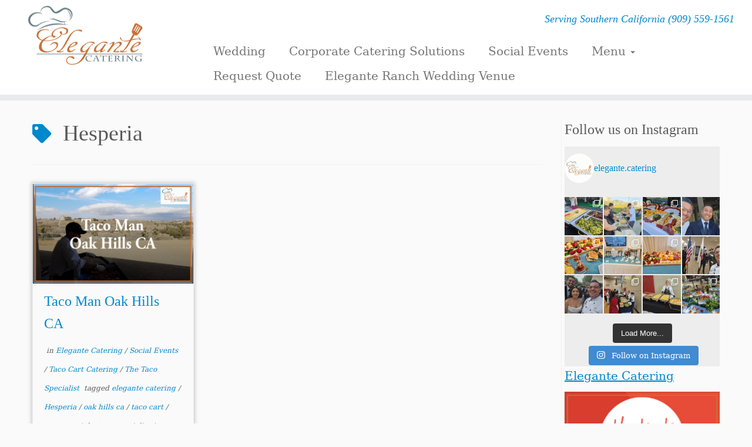

--- FILE ---
content_type: text/html; charset=UTF-8
request_url: https://elegantecatering.com/tag/hesperia/
body_size: 31033
content:
<!DOCTYPE html>
<!--[if IE 7]>
<html class="ie ie7 no-js" dir="ltr" lang="en-US" xmlns:fb="https://www.facebook.com/2008/fbml" xmlns:addthis="https://www.addthis.com/help/api-spec"  prefix="og: https://ogp.me/ns#">
<![endif]-->
<!--[if IE 8]>
<html class="ie ie8 no-js" dir="ltr" lang="en-US" xmlns:fb="https://www.facebook.com/2008/fbml" xmlns:addthis="https://www.addthis.com/help/api-spec"  prefix="og: https://ogp.me/ns#">
<![endif]-->
<!--[if !(IE 7) | !(IE 8)  ]><!-->
<html class="no-js" dir="ltr" lang="en-US" xmlns:fb="https://www.facebook.com/2008/fbml" xmlns:addthis="https://www.addthis.com/help/api-spec"  prefix="og: https://ogp.me/ns#">
<!--<![endif]-->
	<head>
		<meta charset="UTF-8" />
		<meta http-equiv="X-UA-Compatible" content="IE=EDGE" />
		<meta name="viewport" content="width=device-width, initial-scale=1.0" />
        <link rel="profile"  href="https://gmpg.org/xfn/11" />
		<link rel="pingback" href="https://elegantecatering.com/xmlrpc.php" />
		<script>(function(html){html.className = html.className.replace(/\bno-js\b/,'js')})(document.documentElement);</script>
<title>Hesperia - Elegante Catering</title>
	<style>img:is([sizes="auto" i], [sizes^="auto," i]) { contain-intrinsic-size: 3000px 1500px }</style>
	
		<!-- All in One SEO 4.9.3 - aioseo.com -->
	<meta name="robots" content="max-image-preview:large" />
	<link rel="canonical" href="https://elegantecatering.com/tag/hesperia/" />
	<meta name="generator" content="All in One SEO (AIOSEO) 4.9.3" />
		<script type="application/ld+json" class="aioseo-schema">
			{"@context":"https:\/\/schema.org","@graph":[{"@type":"BreadcrumbList","@id":"https:\/\/elegantecatering.com\/tag\/hesperia\/#breadcrumblist","itemListElement":[{"@type":"ListItem","@id":"https:\/\/elegantecatering.com#listItem","position":1,"name":"Home","item":"https:\/\/elegantecatering.com","nextItem":{"@type":"ListItem","@id":"https:\/\/elegantecatering.com\/tag\/hesperia\/#listItem","name":"Hesperia"}},{"@type":"ListItem","@id":"https:\/\/elegantecatering.com\/tag\/hesperia\/#listItem","position":2,"name":"Hesperia","previousItem":{"@type":"ListItem","@id":"https:\/\/elegantecatering.com#listItem","name":"Home"}}]},{"@type":"CollectionPage","@id":"https:\/\/elegantecatering.com\/tag\/hesperia\/#collectionpage","url":"https:\/\/elegantecatering.com\/tag\/hesperia\/","name":"Hesperia - Elegante Catering","inLanguage":"en-US","isPartOf":{"@id":"https:\/\/elegantecatering.com\/#website"},"breadcrumb":{"@id":"https:\/\/elegantecatering.com\/tag\/hesperia\/#breadcrumblist"}},{"@type":"Organization","@id":"https:\/\/elegantecatering.com\/#organization","name":"Elegante Catering","description":"Serving Southern California (909) 559-1561","url":"https:\/\/elegantecatering.com\/","telephone":"+19095591561","logo":{"@type":"ImageObject","url":"https:\/\/elegantecatering.com\/wp-content\/uploads\/2016\/09\/cropped-elegante_catering_logo-1.png","@id":"https:\/\/elegantecatering.com\/tag\/hesperia\/#organizationLogo","width":750,"height":750},"image":{"@id":"https:\/\/elegantecatering.com\/tag\/hesperia\/#organizationLogo"},"sameAs":["https:\/\/www.facebook.com\/EleganteCaterings\/","https:\/\/twitter.com\/EleganteCaterng","https:\/\/www.instagram.com\/elegante.catering\/","https:\/\/www.pinterest.com\/EleganteCater\/","https:\/\/youtube.com\/c\/Elegantecaterings","https:\/\/www.yelp.com\/biz\/elegante-catering-rancho-cucamonga"]},{"@type":"WebSite","@id":"https:\/\/elegantecatering.com\/#website","url":"https:\/\/elegantecatering.com\/","name":"Elegante Catering","description":"Serving Southern California (909) 559-1561","inLanguage":"en-US","publisher":{"@id":"https:\/\/elegantecatering.com\/#organization"}}]}
		</script>
		<!-- All in One SEO -->

<!-- Google tag (gtag.js) consent mode dataLayer added by Site Kit -->
<script type="text/javascript" id="google_gtagjs-js-consent-mode-data-layer">
/* <![CDATA[ */
window.dataLayer = window.dataLayer || [];function gtag(){dataLayer.push(arguments);}
gtag('consent', 'default', {"ad_personalization":"denied","ad_storage":"denied","ad_user_data":"denied","analytics_storage":"denied","functionality_storage":"denied","security_storage":"denied","personalization_storage":"denied","region":["AT","BE","BG","CH","CY","CZ","DE","DK","EE","ES","FI","FR","GB","GR","HR","HU","IE","IS","IT","LI","LT","LU","LV","MT","NL","NO","PL","PT","RO","SE","SI","SK"],"wait_for_update":500});
window._googlesitekitConsentCategoryMap = {"statistics":["analytics_storage"],"marketing":["ad_storage","ad_user_data","ad_personalization"],"functional":["functionality_storage","security_storage"],"preferences":["personalization_storage"]};
window._googlesitekitConsents = {"ad_personalization":"denied","ad_storage":"denied","ad_user_data":"denied","analytics_storage":"denied","functionality_storage":"denied","security_storage":"denied","personalization_storage":"denied","region":["AT","BE","BG","CH","CY","CZ","DE","DK","EE","ES","FI","FR","GB","GR","HR","HU","IE","IS","IT","LI","LT","LU","LV","MT","NL","NO","PL","PT","RO","SE","SI","SK"],"wait_for_update":500};
/* ]]> */
</script>
<!-- End Google tag (gtag.js) consent mode dataLayer added by Site Kit -->
<link rel='dns-prefetch' href='//storage.googleapis.com' />
<link rel='dns-prefetch' href='//js.hs-scripts.com' />
<link rel='dns-prefetch' href='//www.googletagmanager.com' />
<link rel='dns-prefetch' href='//pagead2.googlesyndication.com' />
<link rel="alternate" type="application/rss+xml" title="Elegante Catering &raquo; Feed" href="https://elegantecatering.com/feed/" />
<link rel="alternate" type="application/rss+xml" title="Elegante Catering &raquo; Comments Feed" href="https://elegantecatering.com/comments/feed/" />
<link rel="alternate" type="application/rss+xml" title="Elegante Catering &raquo; Hesperia Tag Feed" href="https://elegantecatering.com/tag/hesperia/feed/" />
		<!-- This site uses the Google Analytics by MonsterInsights plugin v9.11.1 - Using Analytics tracking - https://www.monsterinsights.com/ -->
							<script src="//www.googletagmanager.com/gtag/js?id=G-574JL4NPW9"  data-cfasync="false" data-wpfc-render="false" type="text/javascript" async></script>
			<script data-cfasync="false" data-wpfc-render="false" type="text/javascript">
				var mi_version = '9.11.1';
				var mi_track_user = true;
				var mi_no_track_reason = '';
								var MonsterInsightsDefaultLocations = {"page_location":"https:\/\/elegantecatering.com\/tag\/hesperia\/"};
								if ( typeof MonsterInsightsPrivacyGuardFilter === 'function' ) {
					var MonsterInsightsLocations = (typeof MonsterInsightsExcludeQuery === 'object') ? MonsterInsightsPrivacyGuardFilter( MonsterInsightsExcludeQuery ) : MonsterInsightsPrivacyGuardFilter( MonsterInsightsDefaultLocations );
				} else {
					var MonsterInsightsLocations = (typeof MonsterInsightsExcludeQuery === 'object') ? MonsterInsightsExcludeQuery : MonsterInsightsDefaultLocations;
				}

								var disableStrs = [
										'ga-disable-G-574JL4NPW9',
									];

				/* Function to detect opted out users */
				function __gtagTrackerIsOptedOut() {
					for (var index = 0; index < disableStrs.length; index++) {
						if (document.cookie.indexOf(disableStrs[index] + '=true') > -1) {
							return true;
						}
					}

					return false;
				}

				/* Disable tracking if the opt-out cookie exists. */
				if (__gtagTrackerIsOptedOut()) {
					for (var index = 0; index < disableStrs.length; index++) {
						window[disableStrs[index]] = true;
					}
				}

				/* Opt-out function */
				function __gtagTrackerOptout() {
					for (var index = 0; index < disableStrs.length; index++) {
						document.cookie = disableStrs[index] + '=true; expires=Thu, 31 Dec 2099 23:59:59 UTC; path=/';
						window[disableStrs[index]] = true;
					}
				}

				if ('undefined' === typeof gaOptout) {
					function gaOptout() {
						__gtagTrackerOptout();
					}
				}
								window.dataLayer = window.dataLayer || [];

				window.MonsterInsightsDualTracker = {
					helpers: {},
					trackers: {},
				};
				if (mi_track_user) {
					function __gtagDataLayer() {
						dataLayer.push(arguments);
					}

					function __gtagTracker(type, name, parameters) {
						if (!parameters) {
							parameters = {};
						}

						if (parameters.send_to) {
							__gtagDataLayer.apply(null, arguments);
							return;
						}

						if (type === 'event') {
														parameters.send_to = monsterinsights_frontend.v4_id;
							var hookName = name;
							if (typeof parameters['event_category'] !== 'undefined') {
								hookName = parameters['event_category'] + ':' + name;
							}

							if (typeof MonsterInsightsDualTracker.trackers[hookName] !== 'undefined') {
								MonsterInsightsDualTracker.trackers[hookName](parameters);
							} else {
								__gtagDataLayer('event', name, parameters);
							}
							
						} else {
							__gtagDataLayer.apply(null, arguments);
						}
					}

					__gtagTracker('js', new Date());
					__gtagTracker('set', {
						'developer_id.dZGIzZG': true,
											});
					if ( MonsterInsightsLocations.page_location ) {
						__gtagTracker('set', MonsterInsightsLocations);
					}
										__gtagTracker('config', 'G-574JL4NPW9', {"allow_anchor":"true","forceSSL":"true","link_attribution":"true","page_path":location.pathname + location.search + location.hash} );
										window.gtag = __gtagTracker;										(function () {
						/* https://developers.google.com/analytics/devguides/collection/analyticsjs/ */
						/* ga and __gaTracker compatibility shim. */
						var noopfn = function () {
							return null;
						};
						var newtracker = function () {
							return new Tracker();
						};
						var Tracker = function () {
							return null;
						};
						var p = Tracker.prototype;
						p.get = noopfn;
						p.set = noopfn;
						p.send = function () {
							var args = Array.prototype.slice.call(arguments);
							args.unshift('send');
							__gaTracker.apply(null, args);
						};
						var __gaTracker = function () {
							var len = arguments.length;
							if (len === 0) {
								return;
							}
							var f = arguments[len - 1];
							if (typeof f !== 'object' || f === null || typeof f.hitCallback !== 'function') {
								if ('send' === arguments[0]) {
									var hitConverted, hitObject = false, action;
									if ('event' === arguments[1]) {
										if ('undefined' !== typeof arguments[3]) {
											hitObject = {
												'eventAction': arguments[3],
												'eventCategory': arguments[2],
												'eventLabel': arguments[4],
												'value': arguments[5] ? arguments[5] : 1,
											}
										}
									}
									if ('pageview' === arguments[1]) {
										if ('undefined' !== typeof arguments[2]) {
											hitObject = {
												'eventAction': 'page_view',
												'page_path': arguments[2],
											}
										}
									}
									if (typeof arguments[2] === 'object') {
										hitObject = arguments[2];
									}
									if (typeof arguments[5] === 'object') {
										Object.assign(hitObject, arguments[5]);
									}
									if ('undefined' !== typeof arguments[1].hitType) {
										hitObject = arguments[1];
										if ('pageview' === hitObject.hitType) {
											hitObject.eventAction = 'page_view';
										}
									}
									if (hitObject) {
										action = 'timing' === arguments[1].hitType ? 'timing_complete' : hitObject.eventAction;
										hitConverted = mapArgs(hitObject);
										__gtagTracker('event', action, hitConverted);
									}
								}
								return;
							}

							function mapArgs(args) {
								var arg, hit = {};
								var gaMap = {
									'eventCategory': 'event_category',
									'eventAction': 'event_action',
									'eventLabel': 'event_label',
									'eventValue': 'event_value',
									'nonInteraction': 'non_interaction',
									'timingCategory': 'event_category',
									'timingVar': 'name',
									'timingValue': 'value',
									'timingLabel': 'event_label',
									'page': 'page_path',
									'location': 'page_location',
									'title': 'page_title',
									'referrer' : 'page_referrer',
								};
								for (arg in args) {
																		if (!(!args.hasOwnProperty(arg) || !gaMap.hasOwnProperty(arg))) {
										hit[gaMap[arg]] = args[arg];
									} else {
										hit[arg] = args[arg];
									}
								}
								return hit;
							}

							try {
								f.hitCallback();
							} catch (ex) {
							}
						};
						__gaTracker.create = newtracker;
						__gaTracker.getByName = newtracker;
						__gaTracker.getAll = function () {
							return [];
						};
						__gaTracker.remove = noopfn;
						__gaTracker.loaded = true;
						window['__gaTracker'] = __gaTracker;
					})();
									} else {
										console.log("");
					(function () {
						function __gtagTracker() {
							return null;
						}

						window['__gtagTracker'] = __gtagTracker;
						window['gtag'] = __gtagTracker;
					})();
									}
			</script>
							<!-- / Google Analytics by MonsterInsights -->
		<script type="text/javascript">
/* <![CDATA[ */
window._wpemojiSettings = {"baseUrl":"https:\/\/s.w.org\/images\/core\/emoji\/16.0.1\/72x72\/","ext":".png","svgUrl":"https:\/\/s.w.org\/images\/core\/emoji\/16.0.1\/svg\/","svgExt":".svg","source":{"concatemoji":"https:\/\/elegantecatering.com\/wp-includes\/js\/wp-emoji-release.min.js?ver=6.8.3"}};
/*! This file is auto-generated */
!function(s,n){var o,i,e;function c(e){try{var t={supportTests:e,timestamp:(new Date).valueOf()};sessionStorage.setItem(o,JSON.stringify(t))}catch(e){}}function p(e,t,n){e.clearRect(0,0,e.canvas.width,e.canvas.height),e.fillText(t,0,0);var t=new Uint32Array(e.getImageData(0,0,e.canvas.width,e.canvas.height).data),a=(e.clearRect(0,0,e.canvas.width,e.canvas.height),e.fillText(n,0,0),new Uint32Array(e.getImageData(0,0,e.canvas.width,e.canvas.height).data));return t.every(function(e,t){return e===a[t]})}function u(e,t){e.clearRect(0,0,e.canvas.width,e.canvas.height),e.fillText(t,0,0);for(var n=e.getImageData(16,16,1,1),a=0;a<n.data.length;a++)if(0!==n.data[a])return!1;return!0}function f(e,t,n,a){switch(t){case"flag":return n(e,"\ud83c\udff3\ufe0f\u200d\u26a7\ufe0f","\ud83c\udff3\ufe0f\u200b\u26a7\ufe0f")?!1:!n(e,"\ud83c\udde8\ud83c\uddf6","\ud83c\udde8\u200b\ud83c\uddf6")&&!n(e,"\ud83c\udff4\udb40\udc67\udb40\udc62\udb40\udc65\udb40\udc6e\udb40\udc67\udb40\udc7f","\ud83c\udff4\u200b\udb40\udc67\u200b\udb40\udc62\u200b\udb40\udc65\u200b\udb40\udc6e\u200b\udb40\udc67\u200b\udb40\udc7f");case"emoji":return!a(e,"\ud83e\udedf")}return!1}function g(e,t,n,a){var r="undefined"!=typeof WorkerGlobalScope&&self instanceof WorkerGlobalScope?new OffscreenCanvas(300,150):s.createElement("canvas"),o=r.getContext("2d",{willReadFrequently:!0}),i=(o.textBaseline="top",o.font="600 32px Arial",{});return e.forEach(function(e){i[e]=t(o,e,n,a)}),i}function t(e){var t=s.createElement("script");t.src=e,t.defer=!0,s.head.appendChild(t)}"undefined"!=typeof Promise&&(o="wpEmojiSettingsSupports",i=["flag","emoji"],n.supports={everything:!0,everythingExceptFlag:!0},e=new Promise(function(e){s.addEventListener("DOMContentLoaded",e,{once:!0})}),new Promise(function(t){var n=function(){try{var e=JSON.parse(sessionStorage.getItem(o));if("object"==typeof e&&"number"==typeof e.timestamp&&(new Date).valueOf()<e.timestamp+604800&&"object"==typeof e.supportTests)return e.supportTests}catch(e){}return null}();if(!n){if("undefined"!=typeof Worker&&"undefined"!=typeof OffscreenCanvas&&"undefined"!=typeof URL&&URL.createObjectURL&&"undefined"!=typeof Blob)try{var e="postMessage("+g.toString()+"("+[JSON.stringify(i),f.toString(),p.toString(),u.toString()].join(",")+"));",a=new Blob([e],{type:"text/javascript"}),r=new Worker(URL.createObjectURL(a),{name:"wpTestEmojiSupports"});return void(r.onmessage=function(e){c(n=e.data),r.terminate(),t(n)})}catch(e){}c(n=g(i,f,p,u))}t(n)}).then(function(e){for(var t in e)n.supports[t]=e[t],n.supports.everything=n.supports.everything&&n.supports[t],"flag"!==t&&(n.supports.everythingExceptFlag=n.supports.everythingExceptFlag&&n.supports[t]);n.supports.everythingExceptFlag=n.supports.everythingExceptFlag&&!n.supports.flag,n.DOMReady=!1,n.readyCallback=function(){n.DOMReady=!0}}).then(function(){return e}).then(function(){var e;n.supports.everything||(n.readyCallback(),(e=n.source||{}).concatemoji?t(e.concatemoji):e.wpemoji&&e.twemoji&&(t(e.twemoji),t(e.wpemoji)))}))}((window,document),window._wpemojiSettings);
/* ]]> */
</script>
<link rel='stylesheet' id='sbi_styles-css' href='https://elegantecatering.com/wp-content/plugins/instagram-feed/css/sbi-styles.min.css?ver=6.10.0' type='text/css' media='all' />
<style id='wp-emoji-styles-inline-css' type='text/css'>

	img.wp-smiley, img.emoji {
		display: inline !important;
		border: none !important;
		box-shadow: none !important;
		height: 1em !important;
		width: 1em !important;
		margin: 0 0.07em !important;
		vertical-align: -0.1em !important;
		background: none !important;
		padding: 0 !important;
	}
</style>
<link rel='stylesheet' id='wp-block-library-css' href='https://elegantecatering.com/wp-includes/css/dist/block-library/style.min.css?ver=6.8.3' type='text/css' media='all' />
<style id='classic-theme-styles-inline-css' type='text/css'>
/*! This file is auto-generated */
.wp-block-button__link{color:#fff;background-color:#32373c;border-radius:9999px;box-shadow:none;text-decoration:none;padding:calc(.667em + 2px) calc(1.333em + 2px);font-size:1.125em}.wp-block-file__button{background:#32373c;color:#fff;text-decoration:none}
</style>
<link rel='stylesheet' id='aioseo/css/src/vue/standalone/blocks/table-of-contents/global.scss-css' href='https://elegantecatering.com/wp-content/plugins/all-in-one-seo-pack/dist/Lite/assets/css/table-of-contents/global.e90f6d47.css?ver=4.9.3' type='text/css' media='all' />
<style id='global-styles-inline-css' type='text/css'>
:root{--wp--preset--aspect-ratio--square: 1;--wp--preset--aspect-ratio--4-3: 4/3;--wp--preset--aspect-ratio--3-4: 3/4;--wp--preset--aspect-ratio--3-2: 3/2;--wp--preset--aspect-ratio--2-3: 2/3;--wp--preset--aspect-ratio--16-9: 16/9;--wp--preset--aspect-ratio--9-16: 9/16;--wp--preset--color--black: #000000;--wp--preset--color--cyan-bluish-gray: #abb8c3;--wp--preset--color--white: #ffffff;--wp--preset--color--pale-pink: #f78da7;--wp--preset--color--vivid-red: #cf2e2e;--wp--preset--color--luminous-vivid-orange: #ff6900;--wp--preset--color--luminous-vivid-amber: #fcb900;--wp--preset--color--light-green-cyan: #7bdcb5;--wp--preset--color--vivid-green-cyan: #00d084;--wp--preset--color--pale-cyan-blue: #8ed1fc;--wp--preset--color--vivid-cyan-blue: #0693e3;--wp--preset--color--vivid-purple: #9b51e0;--wp--preset--gradient--vivid-cyan-blue-to-vivid-purple: linear-gradient(135deg,rgba(6,147,227,1) 0%,rgb(155,81,224) 100%);--wp--preset--gradient--light-green-cyan-to-vivid-green-cyan: linear-gradient(135deg,rgb(122,220,180) 0%,rgb(0,208,130) 100%);--wp--preset--gradient--luminous-vivid-amber-to-luminous-vivid-orange: linear-gradient(135deg,rgba(252,185,0,1) 0%,rgba(255,105,0,1) 100%);--wp--preset--gradient--luminous-vivid-orange-to-vivid-red: linear-gradient(135deg,rgba(255,105,0,1) 0%,rgb(207,46,46) 100%);--wp--preset--gradient--very-light-gray-to-cyan-bluish-gray: linear-gradient(135deg,rgb(238,238,238) 0%,rgb(169,184,195) 100%);--wp--preset--gradient--cool-to-warm-spectrum: linear-gradient(135deg,rgb(74,234,220) 0%,rgb(151,120,209) 20%,rgb(207,42,186) 40%,rgb(238,44,130) 60%,rgb(251,105,98) 80%,rgb(254,248,76) 100%);--wp--preset--gradient--blush-light-purple: linear-gradient(135deg,rgb(255,206,236) 0%,rgb(152,150,240) 100%);--wp--preset--gradient--blush-bordeaux: linear-gradient(135deg,rgb(254,205,165) 0%,rgb(254,45,45) 50%,rgb(107,0,62) 100%);--wp--preset--gradient--luminous-dusk: linear-gradient(135deg,rgb(255,203,112) 0%,rgb(199,81,192) 50%,rgb(65,88,208) 100%);--wp--preset--gradient--pale-ocean: linear-gradient(135deg,rgb(255,245,203) 0%,rgb(182,227,212) 50%,rgb(51,167,181) 100%);--wp--preset--gradient--electric-grass: linear-gradient(135deg,rgb(202,248,128) 0%,rgb(113,206,126) 100%);--wp--preset--gradient--midnight: linear-gradient(135deg,rgb(2,3,129) 0%,rgb(40,116,252) 100%);--wp--preset--font-size--small: 13px;--wp--preset--font-size--medium: 20px;--wp--preset--font-size--large: 36px;--wp--preset--font-size--x-large: 42px;--wp--preset--spacing--20: 0.44rem;--wp--preset--spacing--30: 0.67rem;--wp--preset--spacing--40: 1rem;--wp--preset--spacing--50: 1.5rem;--wp--preset--spacing--60: 2.25rem;--wp--preset--spacing--70: 3.38rem;--wp--preset--spacing--80: 5.06rem;--wp--preset--shadow--natural: 6px 6px 9px rgba(0, 0, 0, 0.2);--wp--preset--shadow--deep: 12px 12px 50px rgba(0, 0, 0, 0.4);--wp--preset--shadow--sharp: 6px 6px 0px rgba(0, 0, 0, 0.2);--wp--preset--shadow--outlined: 6px 6px 0px -3px rgba(255, 255, 255, 1), 6px 6px rgba(0, 0, 0, 1);--wp--preset--shadow--crisp: 6px 6px 0px rgba(0, 0, 0, 1);}:where(.is-layout-flex){gap: 0.5em;}:where(.is-layout-grid){gap: 0.5em;}body .is-layout-flex{display: flex;}.is-layout-flex{flex-wrap: wrap;align-items: center;}.is-layout-flex > :is(*, div){margin: 0;}body .is-layout-grid{display: grid;}.is-layout-grid > :is(*, div){margin: 0;}:where(.wp-block-columns.is-layout-flex){gap: 2em;}:where(.wp-block-columns.is-layout-grid){gap: 2em;}:where(.wp-block-post-template.is-layout-flex){gap: 1.25em;}:where(.wp-block-post-template.is-layout-grid){gap: 1.25em;}.has-black-color{color: var(--wp--preset--color--black) !important;}.has-cyan-bluish-gray-color{color: var(--wp--preset--color--cyan-bluish-gray) !important;}.has-white-color{color: var(--wp--preset--color--white) !important;}.has-pale-pink-color{color: var(--wp--preset--color--pale-pink) !important;}.has-vivid-red-color{color: var(--wp--preset--color--vivid-red) !important;}.has-luminous-vivid-orange-color{color: var(--wp--preset--color--luminous-vivid-orange) !important;}.has-luminous-vivid-amber-color{color: var(--wp--preset--color--luminous-vivid-amber) !important;}.has-light-green-cyan-color{color: var(--wp--preset--color--light-green-cyan) !important;}.has-vivid-green-cyan-color{color: var(--wp--preset--color--vivid-green-cyan) !important;}.has-pale-cyan-blue-color{color: var(--wp--preset--color--pale-cyan-blue) !important;}.has-vivid-cyan-blue-color{color: var(--wp--preset--color--vivid-cyan-blue) !important;}.has-vivid-purple-color{color: var(--wp--preset--color--vivid-purple) !important;}.has-black-background-color{background-color: var(--wp--preset--color--black) !important;}.has-cyan-bluish-gray-background-color{background-color: var(--wp--preset--color--cyan-bluish-gray) !important;}.has-white-background-color{background-color: var(--wp--preset--color--white) !important;}.has-pale-pink-background-color{background-color: var(--wp--preset--color--pale-pink) !important;}.has-vivid-red-background-color{background-color: var(--wp--preset--color--vivid-red) !important;}.has-luminous-vivid-orange-background-color{background-color: var(--wp--preset--color--luminous-vivid-orange) !important;}.has-luminous-vivid-amber-background-color{background-color: var(--wp--preset--color--luminous-vivid-amber) !important;}.has-light-green-cyan-background-color{background-color: var(--wp--preset--color--light-green-cyan) !important;}.has-vivid-green-cyan-background-color{background-color: var(--wp--preset--color--vivid-green-cyan) !important;}.has-pale-cyan-blue-background-color{background-color: var(--wp--preset--color--pale-cyan-blue) !important;}.has-vivid-cyan-blue-background-color{background-color: var(--wp--preset--color--vivid-cyan-blue) !important;}.has-vivid-purple-background-color{background-color: var(--wp--preset--color--vivid-purple) !important;}.has-black-border-color{border-color: var(--wp--preset--color--black) !important;}.has-cyan-bluish-gray-border-color{border-color: var(--wp--preset--color--cyan-bluish-gray) !important;}.has-white-border-color{border-color: var(--wp--preset--color--white) !important;}.has-pale-pink-border-color{border-color: var(--wp--preset--color--pale-pink) !important;}.has-vivid-red-border-color{border-color: var(--wp--preset--color--vivid-red) !important;}.has-luminous-vivid-orange-border-color{border-color: var(--wp--preset--color--luminous-vivid-orange) !important;}.has-luminous-vivid-amber-border-color{border-color: var(--wp--preset--color--luminous-vivid-amber) !important;}.has-light-green-cyan-border-color{border-color: var(--wp--preset--color--light-green-cyan) !important;}.has-vivid-green-cyan-border-color{border-color: var(--wp--preset--color--vivid-green-cyan) !important;}.has-pale-cyan-blue-border-color{border-color: var(--wp--preset--color--pale-cyan-blue) !important;}.has-vivid-cyan-blue-border-color{border-color: var(--wp--preset--color--vivid-cyan-blue) !important;}.has-vivid-purple-border-color{border-color: var(--wp--preset--color--vivid-purple) !important;}.has-vivid-cyan-blue-to-vivid-purple-gradient-background{background: var(--wp--preset--gradient--vivid-cyan-blue-to-vivid-purple) !important;}.has-light-green-cyan-to-vivid-green-cyan-gradient-background{background: var(--wp--preset--gradient--light-green-cyan-to-vivid-green-cyan) !important;}.has-luminous-vivid-amber-to-luminous-vivid-orange-gradient-background{background: var(--wp--preset--gradient--luminous-vivid-amber-to-luminous-vivid-orange) !important;}.has-luminous-vivid-orange-to-vivid-red-gradient-background{background: var(--wp--preset--gradient--luminous-vivid-orange-to-vivid-red) !important;}.has-very-light-gray-to-cyan-bluish-gray-gradient-background{background: var(--wp--preset--gradient--very-light-gray-to-cyan-bluish-gray) !important;}.has-cool-to-warm-spectrum-gradient-background{background: var(--wp--preset--gradient--cool-to-warm-spectrum) !important;}.has-blush-light-purple-gradient-background{background: var(--wp--preset--gradient--blush-light-purple) !important;}.has-blush-bordeaux-gradient-background{background: var(--wp--preset--gradient--blush-bordeaux) !important;}.has-luminous-dusk-gradient-background{background: var(--wp--preset--gradient--luminous-dusk) !important;}.has-pale-ocean-gradient-background{background: var(--wp--preset--gradient--pale-ocean) !important;}.has-electric-grass-gradient-background{background: var(--wp--preset--gradient--electric-grass) !important;}.has-midnight-gradient-background{background: var(--wp--preset--gradient--midnight) !important;}.has-small-font-size{font-size: var(--wp--preset--font-size--small) !important;}.has-medium-font-size{font-size: var(--wp--preset--font-size--medium) !important;}.has-large-font-size{font-size: var(--wp--preset--font-size--large) !important;}.has-x-large-font-size{font-size: var(--wp--preset--font-size--x-large) !important;}
:where(.wp-block-post-template.is-layout-flex){gap: 1.25em;}:where(.wp-block-post-template.is-layout-grid){gap: 1.25em;}
:where(.wp-block-columns.is-layout-flex){gap: 2em;}:where(.wp-block-columns.is-layout-grid){gap: 2em;}
:root :where(.wp-block-pullquote){font-size: 1.5em;line-height: 1.6;}
</style>
<link rel='stylesheet' id='simmer-icons-css' href='https://elegantecatering.com/wp-content/plugins/simmer/core/assets/icons/css/simmer-icons.css?ver=1.3.9' type='text/css' media='all' />
<link rel='stylesheet' id='simmer-plugin-styles-css' href='https://elegantecatering.com/wp-content/plugins/simmer/core/frontend/assets/styles.css?ver=1.3.9' type='text/css' media='all' />
<link rel='stylesheet' id='wp-components-css' href='https://elegantecatering.com/wp-includes/css/dist/components/style.min.css?ver=6.8.3' type='text/css' media='all' />
<link rel='stylesheet' id='godaddy-styles-css' href='https://elegantecatering.com/wp-content/mu-plugins/vendor/wpex/godaddy-launch/includes/Dependencies/GoDaddy/Styles/build/latest.css?ver=2.0.2' type='text/css' media='all' />
<link rel='stylesheet' id='customizr-fa-css' href='https://elegantecatering.com/wp-content/themes/customizr-pro/assets/shared/fonts/fa/css/fontawesome-all.min.css?ver=2.4.27' type='text/css' media='all' />
<link rel='stylesheet' id='customizr-common-css' href='https://elegantecatering.com/wp-content/themes/customizr-pro/inc/assets/css/tc_common.min.css?ver=2.4.27' type='text/css' media='all' />
<link rel='stylesheet' id='customizr-skin-css' href='https://elegantecatering.com/wp-content/themes/customizr-pro/inc/assets/css/blue.min.css?ver=2.4.27' type='text/css' media='all' />
<style id='customizr-skin-inline-css' type='text/css'>

                  .site-title,.site-description,h1,h2,h3,.tc-dropcap {
                    font-family : 'Impact','Charcoal','sans-serif';
                    font-weight : inherit;
                  }

                  body,.navbar .nav>li>a {
                    font-family : 'Palatino Linotype','Book Antiqua','Palatino','serif';
                    font-weight : inherit;
                  }

            body,.navbar .nav>li>a {
              font-size : 20px;
              line-height : 1.6em;
            }
table { border-collapse: separate; }
                           body table { border-collapse: collapse; }
                          
.social-links .social-icon:before { content: none } 
header.tc-header {border-top: none;}

.sticky-enabled .tc-shrink-on .site-logo img {
    					height:30px!important;width:auto!important
    				}

    				.sticky-enabled .tc-shrink-on .brand .site-title {
    					font-size:0.6em;opacity:0.8;line-height:1.2em
    				}

.tc-rectangular-thumb {
        max-height: 250px;
        height :250px
      }

#tc-push-footer { display: none; visibility: hidden; }
         .tc-sticky-footer #tc-push-footer.sticky-footer-enabled { display: block; }
        


              @media (min-width: 1200px) {
              .tc-post-list-grid article .entry-title {font-size:24px;line-height:38px;}
              .tc-post-list-grid .tc-g-cont {font-size:14px;line-height:22px;}
          }
            
              @media (max-width: 1199px) and (min-width: 980px) {
              .tc-post-list-grid article .entry-title {font-size:20px;line-height:31px;}
              .tc-post-list-grid .tc-g-cont {font-size:13px;line-height:20px;}
          }
            
              @media (max-width: 979px) and (min-width: 768px) {
              .tc-post-list-grid article .entry-title {font-size:18px;line-height:27px;}
              .tc-post-list-grid .tc-g-cont {font-size:12px;line-height:19px;}
          }
            
              @media (max-width: 767px) {
              .tc-post-list-grid article .entry-title {font-size:24px;line-height:38px;}
              .tc-post-list-grid .tc-g-cont {font-size:14px;line-height:22px;}
          }
            
              @media (max-width: 480px) {
              .tc-post-list-grid article .entry-title {font-size:20px;line-height:31px;}
              .tc-post-list-grid .tc-g-cont {font-size:13px;line-height:20px;}
          }
            

            .grid-cols-3 figure {
                  height:225px;
                  max-height:225px;
                  line-height:225px;
            }
.tc-grid-border .tc-grid { border-bottom: none }
.tc-grid-border .grid__item { border-bottom: 3px solid #08c}

</style>
<link rel='stylesheet' id='customizr-style-css' href='https://elegantecatering.com/wp-content/themes/customizr-pro/style.css?ver=2.4.27' type='text/css' media='all' />
<link rel='stylesheet' id='fancyboxcss-css' href='https://elegantecatering.com/wp-content/themes/customizr-pro/assets/front/js/libs/fancybox/jquery.fancybox-1.3.4.min.css?ver=6.8.3' type='text/css' media='all' />
<link rel='stylesheet' id='addthis_all_pages-css' href='https://elegantecatering.com/wp-content/plugins/addthis/frontend/build/addthis_wordpress_public.min.css?ver=6.8.3' type='text/css' media='all' />
<script type="text/javascript" src="https://elegantecatering.com/wp-content/plugins/google-analytics-for-wordpress/assets/js/frontend-gtag.min.js?ver=9.11.1" id="monsterinsights-frontend-script-js" async="async" data-wp-strategy="async"></script>
<script data-cfasync="false" data-wpfc-render="false" type="text/javascript" id='monsterinsights-frontend-script-js-extra'>/* <![CDATA[ */
var monsterinsights_frontend = {"js_events_tracking":"true","download_extensions":"doc,pdf,ppt,zip,xls,docx,pptx,xlsx","inbound_paths":"[]","home_url":"https:\/\/elegantecatering.com","hash_tracking":"true","v4_id":"G-574JL4NPW9"};/* ]]> */
</script>
<script type="text/javascript" src="https://storage.googleapis.com/calconic-cdn/static/js/calconic.min.js?ver=1.0.0" id="calconic-script-js"></script>
<script type="text/javascript" id="nb-jquery" src="https://elegantecatering.com/wp-includes/js/jquery/jquery.min.js?ver=3.7.1" id="jquery-core-js"></script>
<script type="text/javascript" src="https://elegantecatering.com/wp-includes/js/jquery/jquery-migrate.min.js?ver=3.4.1" id="jquery-migrate-js"></script>
<script type="text/javascript" src="https://elegantecatering.com/wp-content/themes/customizr-pro/assets/front/js/libs/modernizr.min.js?ver=2.4.27" id="modernizr-js"></script>
<script type="text/javascript" src="https://elegantecatering.com/wp-content/themes/customizr-pro/assets/front/js/libs/fancybox/jquery.fancybox-1.3.4.min.js?ver=2.4.27" id="tc-fancybox-js"></script>
<script type="text/javascript" src="https://elegantecatering.com/wp-includes/js/underscore.min.js?ver=1.13.7" id="underscore-js"></script>
<script type="text/javascript" id="tc-scripts-js-extra">
/* <![CDATA[ */
var TCParams = {"_disabled":[],"FancyBoxState":"1","FancyBoxAutoscale":"1","SliderName":"","SliderDelay":"","SliderHover":"1","centerSliderImg":"1","SmoothScroll":{"Enabled":true,"Options":{"touchpadSupport":false}},"anchorSmoothScroll":"linear","anchorSmoothScrollExclude":{"simple":["[class*=edd]",".tc-carousel-control",".carousel-control","[data-toggle=\"modal\"]","[data-toggle=\"dropdown\"]","[data-toggle=\"tooltip\"]","[data-toggle=\"popover\"]","[data-toggle=\"collapse\"]","[data-toggle=\"tab\"]","[data-toggle=\"pill\"]","[class*=upme]","[class*=um-]"],"deep":{"classes":[],"ids":[]}},"ReorderBlocks":"1","centerAllImg":"1","HasComments":"","LeftSidebarClass":".span3.left.tc-sidebar","RightSidebarClass":".span3.right.tc-sidebar","LoadModernizr":"1","stickyCustomOffset":{"_initial":0,"_scrolling":0,"options":{"_static":true,"_element":""}},"stickyHeader":"1","dropdowntoViewport":"1","timerOnScrollAllBrowsers":"1","extLinksStyle":"","extLinksTargetExt":"","extLinksSkipSelectors":{"classes":["btn","button"],"ids":[]},"dropcapEnabled":"","dropcapWhere":{"post":"","page":""},"dropcapMinWords":"50","dropcapSkipSelectors":{"tags":["IMG","IFRAME","H1","H2","H3","H4","H5","H6","BLOCKQUOTE","UL","OL"],"classes":["btn","tc-placeholder-wrap"],"id":[]},"imgSmartLoadEnabled":"1","imgSmartLoadOpts":{"parentSelectors":[".article-container",".__before_main_wrapper",".widget-front"],"opts":{"excludeImg":[".tc-holder-img"]}},"imgSmartLoadsForSliders":"1","goldenRatio":"1.618","gridGoldenRatioLimit":"350","isSecondMenuEnabled":"","secondMenuRespSet":"in-sn-before","isParallaxOn":"1","parallaxRatio":"0.55","pluginCompats":[],"adminAjaxUrl":"https:\/\/elegantecatering.com\/wp-admin\/admin-ajax.php","ajaxUrl":"https:\/\/elegantecatering.com\/?czrajax=1","frontNonce":{"id":"CZRFrontNonce","handle":"42b006e79f"},"isDevMode":"","isModernStyle":"","i18n":{"Permanently dismiss":"Permanently dismiss"},"version":"2.4.27","frontNotifications":{"styleSwitcher":{"enabled":false,"content":"","dismissAction":"dismiss_style_switcher_note_front","ajaxUrl":"https:\/\/elegantecatering.com\/wp-admin\/admin-ajax.php"}}};
/* ]]> */
</script>
<script type="text/javascript" src="https://elegantecatering.com/wp-content/themes/customizr-pro/inc/assets/js/tc-scripts.min.js?ver=2.4.27" id="tc-scripts-js"></script>

<!-- Google tag (gtag.js) snippet added by Site Kit -->
<!-- Google Analytics snippet added by Site Kit -->
<script type="text/javascript" src="https://www.googletagmanager.com/gtag/js?id=GT-5D96H5F" id="google_gtagjs-js" async></script>
<script type="text/javascript" id="google_gtagjs-js-after">
/* <![CDATA[ */
window.dataLayer = window.dataLayer || [];function gtag(){dataLayer.push(arguments);}
gtag("set","linker",{"domains":["elegantecatering.com"]});
gtag("js", new Date());
gtag("set", "developer_id.dZTNiMT", true);
gtag("config", "GT-5D96H5F");
 window._googlesitekit = window._googlesitekit || {}; window._googlesitekit.throttledEvents = []; window._googlesitekit.gtagEvent = (name, data) => { var key = JSON.stringify( { name, data } ); if ( !! window._googlesitekit.throttledEvents[ key ] ) { return; } window._googlesitekit.throttledEvents[ key ] = true; setTimeout( () => { delete window._googlesitekit.throttledEvents[ key ]; }, 5 ); gtag( "event", name, { ...data, event_source: "site-kit" } ); }; 
/* ]]> */
</script>
<link rel="https://api.w.org/" href="https://elegantecatering.com/wp-json/" /><link rel="alternate" title="JSON" type="application/json" href="https://elegantecatering.com/wp-json/wp/v2/tags/117" /><link rel="EditURI" type="application/rsd+xml" title="RSD" href="https://elegantecatering.com/xmlrpc.php?rsd" />
<meta name="generator" content="WordPress 6.8.3" />
<meta name="generator" content="Site Kit by Google 1.171.0" />			<!-- DO NOT COPY THIS SNIPPET! Start of Page Analytics Tracking for HubSpot WordPress plugin v11.3.37-->
			<script class="hsq-set-content-id" data-content-id="listing-page">
				var _hsq = _hsq || [];
				_hsq.push(["setContentType", "listing-page"]);
			</script>
			<!-- DO NOT COPY THIS SNIPPET! End of Page Analytics Tracking for HubSpot WordPress plugin -->
			
		<style>
			.simmer-embedded-recipe {
				color: rgb( 0, 0, 0 );
				background: rgba( 0, 0, 0, .01 );
				border-color: rgba( 0, 0, 0, 0.1 );
			}
			.simmer-recipe-details {
				border-color: rgba( 0, 0, 0, 0.2 );
			}
			.simmer-recipe-details li {
				border-color: rgba( 0, 0, 0, 0.1 );
			}
			.simmer-message {
				color: rgb( 0, 0, 0 );
				background: rgba( 0, 0, 0, .1 );
			}
			.simmer-recipe-footer {
				border-color: rgba( 0, 0, 0, 0.2 );
			}
		</style>

		
<!-- Google AdSense meta tags added by Site Kit -->
<meta name="google-adsense-platform-account" content="ca-host-pub-2644536267352236">
<meta name="google-adsense-platform-domain" content="sitekit.withgoogle.com">
<!-- End Google AdSense meta tags added by Site Kit -->

<!-- Meta Pixel Code -->
<script type='text/javascript'>
!function(f,b,e,v,n,t,s){if(f.fbq)return;n=f.fbq=function(){n.callMethod?
n.callMethod.apply(n,arguments):n.queue.push(arguments)};if(!f._fbq)f._fbq=n;
n.push=n;n.loaded=!0;n.version='2.0';n.queue=[];t=b.createElement(e);t.async=!0;
t.src=v;s=b.getElementsByTagName(e)[0];s.parentNode.insertBefore(t,s)}(window,
document,'script','https://connect.facebook.net/en_US/fbevents.js');
</script>
<!-- End Meta Pixel Code -->
<script type='text/javascript'>var url = window.location.origin + '?ob=open-bridge';
            fbq('set', 'openbridge', '937996384496334', url);
fbq('init', '937996384496334', {}, {
    "agent": "wordpress-6.8.3-4.1.5"
})</script><script type='text/javascript'>
    fbq('track', 'PageView', []);
  </script>
<!-- Google AdSense snippet added by Site Kit -->
<script type="text/javascript" async="async" src="https://pagead2.googlesyndication.com/pagead/js/adsbygoogle.js?client=ca-pub-4006271685805176&amp;host=ca-host-pub-2644536267352236" crossorigin="anonymous"></script>

<!-- End Google AdSense snippet added by Site Kit -->
<!-- Google tag (gtag.js) -->
<script async src="https://www.googletagmanager.com/gtag/js?id=AW-16530318106"></script>
<script>
  window.dataLayer = window.dataLayer || [];
  function gtag(){dataLayer.push(arguments);}
  gtag('js', new Date());

  gtag('config', 'AW-16530318106');
</script>
<script async src="https://pagead2.googlesyndication.com/pagead/js/adsbygoogle.js?client=ca-pub-4006271685805176"
     crossorigin="anonymous"></script>

<meta name="p:domain_verify" content="200d98da1579882aff3c72e5bc791ff4"/><link rel="icon" href="https://elegantecatering.com/wp-content/uploads/2016/09/cropped-elegante_catering_logo_favicon-1-32x32.png" sizes="32x32" />
<link rel="icon" href="https://elegantecatering.com/wp-content/uploads/2016/09/cropped-elegante_catering_logo_favicon-1-192x192.png" sizes="192x192" />
<link rel="apple-touch-icon" href="https://elegantecatering.com/wp-content/uploads/2016/09/cropped-elegante_catering_logo_favicon-1-180x180.png" />
<meta name="msapplication-TileImage" content="https://elegantecatering.com/wp-content/uploads/2016/09/cropped-elegante_catering_logo_favicon-1-270x270.png" />
	</head>
	
	<body class="nb-3-3-8 nimble-no-local-data-skp__tax_post_tag_117 nimble-no-group-site-tmpl-skp__all_post_tag archive tag tag-hesperia tag-117 wp-embed-responsive wp-theme-customizr-pro sek-hide-rc-badge tc-fade-hover-links tc-r-sidebar tc-center-images skin-blue customizr-pro-2-4-27 tc-sticky-header sticky-disabled tc-transparent-on-scroll no-navbar tc-regular-menu tc-post-list-context tc-sticky-footer" >
    
<!-- Meta Pixel Code -->
<noscript>
<img height="1" width="1" style="display:none" alt="fbpx"
src="https://www.facebook.com/tr?id=937996384496334&ev=PageView&noscript=1" />
</noscript>
<!-- End Meta Pixel Code -->
        <a class="screen-reader-text skip-link" href="#content">Skip to content</a>
        
    <div id="tc-page-wrap" class="">

  		
  	   	<header class="tc-header clearfix row-fluid tc-tagline-on tc-title-logo-on  tc-shrink-on tc-menu-on logo-left tc-second-menu-in-sn-before-when-mobile">
  			
        <div class="brand span3 pull-left">
        <a class="site-logo" href="https://elegantecatering.com/" aria-label="Elegante Catering | Serving Southern California (909) 559-1561"><img src="https://elegantecatering.com/wp-content/uploads/2016/09/cropped-elegante_catering_logo_small.png" alt="Back Home" width="200" height="111" style="max-width:250px;max-height:100px"  class=" attachment-504"/></a>        </div> <!-- brand span3 -->

        <div class="container outside"><h2 class="site-description">Serving Southern California (909) 559-1561</h2></div>      	<div class="navbar-wrapper clearfix span9 tc-submenu-fade tc-submenu-move tc-open-on-hover pull-menu-right">
        	<div class="navbar resp">
          		<div class="navbar-inner" role="navigation">
            		<div class="row-fluid">
              		<h2 class="span7 inside site-description">Serving Southern California (909) 559-1561</h2><div class="nav-collapse collapse tc-hover-menu-wrapper"><div class="menu-main-menu-container"><ul id="menu-main-menu-2" class="nav tc-hover-menu"><li class="menu-item menu-item-type-post_type menu-item-object-page menu-item-429"><a href="https://elegantecatering.com/wedding/">Wedding</a></li>
<li class="menu-item menu-item-type-post_type menu-item-object-page menu-item-2136"><a href="https://elegantecatering.com/corporate-catering-solutions/">Corporate Catering Solutions</a></li>
<li class="menu-item menu-item-type-post_type menu-item-object-page menu-item-495"><a href="https://elegantecatering.com/social-event/">Social Events</a></li>
<li class="menu-item menu-item-type-post_type menu-item-object-page menu-item-has-children dropdown menu-item-498"><a href="https://elegantecatering.com/menu/">Menu <strong class="caret"></strong></a>
<ul class="dropdown-menu">
	<li class="menu-item menu-item-type-post_type menu-item-object-page menu-item-500"><a href="https://elegantecatering.com/menu/seated-served-entree/">Seated/Plated Meals</a></li>
	<li class="menu-item menu-item-type-post_type menu-item-object-page menu-item-1563"><a href="https://elegantecatering.com/menu/hors-doeuvres/">Hors D’Oeuvres</a></li>
	<li class="menu-item menu-item-type-post_type menu-item-object-page menu-item-1649"><a href="https://elegantecatering.com/made-to-order-pasta-station/">Made to Order Pasta Station</a></li>
	<li class="menu-item menu-item-type-post_type menu-item-object-page menu-item-871"><a href="https://elegantecatering.com/italian-pasta-bar-catering-menu/">Italian Pasta Bar Catering</a></li>
	<li class="menu-item menu-item-type-post_type menu-item-object-page menu-item-2199"><a href="https://elegantecatering.com/menu/elegante-ranch-bbq-catering-menu/">Elegante Ranch BBQ Catering Menu</a></li>
	<li class="menu-item menu-item-type-post_type menu-item-object-page menu-item-1011"><a href="https://elegantecatering.com/fajita-catering/">Mexican Fajita Bar Catering</a></li>
	<li class="menu-item menu-item-type-post_type menu-item-object-page menu-item-1645"><a href="https://elegantecatering.com/beer-wall-rental/">Beer Wall Rental</a></li>
	<li class="menu-item menu-item-type-post_type menu-item-object-page menu-item-751"><a href="https://elegantecatering.com/taco-bar-catering-menu/">Taco Bar Catering</a></li>
</ul>
</li>
<li class="menu-item menu-item-type-post_type menu-item-object-page menu-item-499"><a href="https://elegantecatering.com/request-info/">Request Quote</a></li>
<li class="menu-item menu-item-type-custom menu-item-object-custom menu-item-2096"><a href="https://eleganteranch.com/">Elegante Ranch Wedding Venue</a></li>
</ul></div></div><div class="btn-toggle-nav pull-right"><button type="button" class="btn menu-btn" data-toggle="collapse" data-target=".nav-collapse" title="Open the menu" aria-label="Open the menu"><span class="icon-bar"></span><span class="icon-bar"></span><span class="icon-bar"></span> </button></div>          			</div><!-- /.row-fluid -->
          		</div><!-- /.navbar-inner -->
        	</div><!-- /.navbar resp -->
      	</div><!-- /.navbar-wrapper -->
    	  		</header>
  		<div id="tc-reset-margin-top" class="container-fluid" style="margin-top:103px"></div><div id="main-wrapper" class="container">

    
    <div class="container" role="main">
        <div class="row column-content-wrapper">

            
                <div id="content" class="span9 article-container grid-container tc-post-list-grid tc-grid-shadow tc-grid-border tc-gallery-style">

                            <header class="archive-header">
          <h1 class="format-icon"> <span>Hesperia</span></h1><hr class="featurette-divider __before_loop">        </header>
        
                        
                                                                                    
                                <section class="row-fluid grid-cols-3">                                    <article id="post-1338" class="tc-grid span4 grid-item post-1338 post type-post status-publish format-standard has-post-thumbnail category-elegante-catering category-social-events category-taco-cart-catering category-the-taco-specialist tag-elegante-catering tag-hesperia tag-oak-hills-ca tag-taco-cart tag-taco-man tag-the-taco-specialist tag-victorville thumb-position-right czr-hentry">
                                        <div class="grid__item"><section class="tc-grid-post"><figure class="tc-grid-figure has-thumb"><div class="tc-grid-icon format-icon"></div><img  width="570" height="350"  src="[data-uri]" data-src="https://elegantecatering.com/wp-content/uploads/2018/03/taco-man-oak-hills-ca-elegante-catering-570x350.png"  class="attachment-tc-grid tc-thumb-type-thumb wp-post-image no-lazy wp-post-image" alt="Taco Man Oak Hills CA" decoding="async" fetchpriority="high" />               <figcaption class="tc-grid-excerpt ">
                              <div class="entry-summary">
                <div class="tc-g-cont"><div class="at-above-post-arch-page addthis_tool" data-url="https://elegantecatering.com/taco-man-oak-hills-ca/"></div>Taco Man Oak Hills CA If you have ever tried to hire a Taco Man, and you live in or near the High Desert, then [&hellip;]<!-- AddThis Advanced Settings above via filter on wp_trim_excerpt --><!-- AddThis Advanced Settings below via filter on wp_trim_excerpt --><!-- AddThis Advanced Settings generic via filter on wp_trim_excerpt --><!-- AddThis Share Buttons above via filter on wp_trim_excerpt --><!-- AddThis Share Buttons below via filter on wp_trim_excerpt --><div class="at-below-post-arch-page addthis_tool" data-url="https://elegantecatering.com/taco-man-oak-hills-ca/"></div><!-- AddThis Share Buttons generic via filter on wp_trim_excerpt --></div>              </div>
          <a class="tc-grid-bg-link" href="https://elegantecatering.com/taco-man-oak-hills-ca/"></a><span class="tc-grid-fade_expt"></span>              </figcaption>
            </figure></section>        <header class="entry-header">
          <h2 class="entry-title "><a href="https://elegantecatering.com/taco-man-oak-hills-ca/" rel="bookmark">Taco Man Oak Hills CA</a></h2><div class="entry-meta"> &nbsp;in <a class="" href="https://elegantecatering.com/category/elegante-catering/" title="View all posts in Elegante Catering"> Elegante Catering </a> / <a class="" href="https://elegantecatering.com/category/social-events/" title="View all posts in Social Events"> Social Events </a> / <a class="" href="https://elegantecatering.com/category/taco-cart-catering/" title="View all posts in Taco Cart Catering"> Taco Cart Catering </a> / <a class="" href="https://elegantecatering.com/category/the-taco-specialist/" title="View all posts in The Taco Specialist"> The Taco Specialist </a>&nbsp;tagged <a class="" href="https://elegantecatering.com/tag/elegante-catering/" title="View all posts in elegante catering"> elegante catering </a> / <a class="" href="https://elegantecatering.com/tag/hesperia/" title="View all posts in Hesperia"> Hesperia </a> / <a class="" href="https://elegantecatering.com/tag/oak-hills-ca/" title="View all posts in oak hills ca"> oak hills ca </a> / <a class="" href="https://elegantecatering.com/tag/taco-cart/" title="View all posts in taco cart"> taco cart </a> / <a class="" href="https://elegantecatering.com/tag/taco-man/" title="View all posts in taco man"> taco man </a> / <a class="" href="https://elegantecatering.com/tag/the-taco-specialist/" title="View all posts in the taco specialist"> the taco specialist </a> / <a class="" href="https://elegantecatering.com/tag/victorville/" title="View all posts in Victorville"> Victorville </a> <span class="by-author"> by <span class="author vcard author_name"><a class="url fn n" href="https://elegantecatering.com/author/contact_uselegantecatering-com/" title="View all posts by Elegante Catering" rel="author">Elegante Catering</a></span></span> </div>        </header>
        </div>                                    </article>
                                <hr class="featurette-divider __after_article"></section><!--end section.row-fluid--><hr class="featurette-divider post-list-grid">
                            
                        
                    
        
        
                                   <hr class="featurette-divider tc-mobile-separator">
                </div><!--.article-container -->

           
        <div class="span3 right tc-sidebar">
           <div id="right" class="widget-area" role="complementary">
              <aside id="text-4" class="widget widget_text"><h3 class="widget-title">Follow us on Instagram</h3>			<div class="textwidget">
<div id="sb_instagram"  class="sbi sbi_mob_col_1 sbi_tab_col_2 sbi_col_4" style="padding-bottom: 2px; background-color: rgb(237,237,237); width: 100%;"	 data-feedid="*1"  data-res="auto" data-cols="4" data-colsmobile="1" data-colstablet="2" data-num="12" data-nummobile="" data-item-padding="1"	 data-shortcode-atts="{}"  data-postid="" data-locatornonce="5d1f56dfa4" data-imageaspectratio="1:1" data-sbi-flags="favorLocal">
	<div class="sb_instagram_header "   >
	<a class="sbi_header_link" target="_blank"
	   rel="nofollow noopener" href="https://www.instagram.com/elegante.catering/" title="@elegante.catering">
		<div class="sbi_header_text sbi_no_bio">
			<div class="sbi_header_img"  data-avatar-url="https://scontent-lax3-1.xx.fbcdn.net/v/t51.2885-15/14482055_876063265860410_8872996606371168256_a.jpg?_nc_cat=110&amp;ccb=1-7&amp;_nc_sid=7d201b&amp;_nc_ohc=BDiPCnnYZWEQ7kNvwFz9hR_&amp;_nc_oc=Adkd0sniw5BkDjFWI8WBHpIWLws0wC-3QUyO2ysqIrOiaWcEXRjR7bpxiUPu4HSfSLQ&amp;_nc_zt=23&amp;_nc_ht=scontent-lax3-1.xx&amp;edm=AL-3X8kEAAAA&amp;oh=00_Afnv8AammkyBQwgxSvOOyUaQES9stsx5_Bmdc0WPTYdd1w&amp;oe=69362A10">
									<div class="sbi_header_img_hover"  ><svg class="sbi_new_logo fa-instagram fa-w-14" aria-hidden="true" data-fa-processed="" aria-label="Instagram" data-prefix="fab" data-icon="instagram" role="img" viewBox="0 0 448 512">
                    <path fill="currentColor" d="M224.1 141c-63.6 0-114.9 51.3-114.9 114.9s51.3 114.9 114.9 114.9S339 319.5 339 255.9 287.7 141 224.1 141zm0 189.6c-41.1 0-74.7-33.5-74.7-74.7s33.5-74.7 74.7-74.7 74.7 33.5 74.7 74.7-33.6 74.7-74.7 74.7zm146.4-194.3c0 14.9-12 26.8-26.8 26.8-14.9 0-26.8-12-26.8-26.8s12-26.8 26.8-26.8 26.8 12 26.8 26.8zm76.1 27.2c-1.7-35.9-9.9-67.7-36.2-93.9-26.2-26.2-58-34.4-93.9-36.2-37-2.1-147.9-2.1-184.9 0-35.8 1.7-67.6 9.9-93.9 36.1s-34.4 58-36.2 93.9c-2.1 37-2.1 147.9 0 184.9 1.7 35.9 9.9 67.7 36.2 93.9s58 34.4 93.9 36.2c37 2.1 147.9 2.1 184.9 0 35.9-1.7 67.7-9.9 93.9-36.2 26.2-26.2 34.4-58 36.2-93.9 2.1-37 2.1-147.8 0-184.8zM398.8 388c-7.8 19.6-22.9 34.7-42.6 42.6-29.5 11.7-99.5 9-132.1 9s-102.7 2.6-132.1-9c-19.6-7.8-34.7-22.9-42.6-42.6-11.7-29.5-9-99.5-9-132.1s-2.6-102.7 9-132.1c7.8-19.6 22.9-34.7 42.6-42.6 29.5-11.7 99.5-9 132.1-9s102.7-2.6 132.1 9c19.6 7.8 34.7 22.9 42.6 42.6 11.7 29.5 9 99.5 9 132.1s2.7 102.7-9 132.1z"></path>
                </svg></div>
					<img  src="https://elegantecatering.com/wp-content/uploads/sb-instagram-feed-images/elegante.catering.webp" alt="" width="50" height="50">
				
							</div>

			<div class="sbi_feedtheme_header_text">
				<h3>elegante.catering</h3>
							</div>
		</div>
	</a>
</div>

	<div id="sbi_images"  style="gap: 2px;">
		<div class="sbi_item sbi_type_carousel sbi_new sbi_transition"
	id="sbi_18079582285900376" data-date="1764637231">
	<div class="sbi_photo_wrap">
		<a class="sbi_photo" href="https://www.instagram.com/p/DRvepkmjauN/" target="_blank" rel="noopener nofollow"
			data-full-res="https://scontent-lax3-2.cdninstagram.com/v/t39.30808-6/586430532_1762772911319036_3465292355563436403_n.jpg?stp=dst-jpg_e35_tt6&#038;_nc_cat=103&#038;ccb=7-5&#038;_nc_sid=18de74&#038;efg=eyJlZmdfdGFnIjoiQ0FST1VTRUxfSVRFTS5iZXN0X2ltYWdlX3VybGdlbi5DMyJ9&#038;_nc_ohc=ZsrvucsbthQQ7kNvwHsDSWN&#038;_nc_oc=AdlUG7s7W-MbkrkuZi3KH02An995MUDqPgIu6hIp9PBxzXzncgQSMu43L7izyE9Zff0&#038;_nc_zt=23&#038;_nc_ht=scontent-lax3-2.cdninstagram.com&#038;edm=AM6HXa8EAAAA&#038;_nc_gid=9mGDLwrAPS8CqdWBk5ZgCg&#038;oh=00_AflC72LoYK6T3T29m5ocfcyoIF4xuIApDBvqejoW0vAWkg&#038;oe=69361CB6"
			data-img-src-set="{&quot;d&quot;:&quot;https:\/\/scontent-lax3-2.cdninstagram.com\/v\/t39.30808-6\/586430532_1762772911319036_3465292355563436403_n.jpg?stp=dst-jpg_e35_tt6&amp;_nc_cat=103&amp;ccb=7-5&amp;_nc_sid=18de74&amp;efg=eyJlZmdfdGFnIjoiQ0FST1VTRUxfSVRFTS5iZXN0X2ltYWdlX3VybGdlbi5DMyJ9&amp;_nc_ohc=ZsrvucsbthQQ7kNvwHsDSWN&amp;_nc_oc=AdlUG7s7W-MbkrkuZi3KH02An995MUDqPgIu6hIp9PBxzXzncgQSMu43L7izyE9Zff0&amp;_nc_zt=23&amp;_nc_ht=scontent-lax3-2.cdninstagram.com&amp;edm=AM6HXa8EAAAA&amp;_nc_gid=9mGDLwrAPS8CqdWBk5ZgCg&amp;oh=00_AflC72LoYK6T3T29m5ocfcyoIF4xuIApDBvqejoW0vAWkg&amp;oe=69361CB6&quot;,&quot;150&quot;:&quot;https:\/\/scontent-lax3-2.cdninstagram.com\/v\/t39.30808-6\/586430532_1762772911319036_3465292355563436403_n.jpg?stp=dst-jpg_e35_tt6&amp;_nc_cat=103&amp;ccb=7-5&amp;_nc_sid=18de74&amp;efg=eyJlZmdfdGFnIjoiQ0FST1VTRUxfSVRFTS5iZXN0X2ltYWdlX3VybGdlbi5DMyJ9&amp;_nc_ohc=ZsrvucsbthQQ7kNvwHsDSWN&amp;_nc_oc=AdlUG7s7W-MbkrkuZi3KH02An995MUDqPgIu6hIp9PBxzXzncgQSMu43L7izyE9Zff0&amp;_nc_zt=23&amp;_nc_ht=scontent-lax3-2.cdninstagram.com&amp;edm=AM6HXa8EAAAA&amp;_nc_gid=9mGDLwrAPS8CqdWBk5ZgCg&amp;oh=00_AflC72LoYK6T3T29m5ocfcyoIF4xuIApDBvqejoW0vAWkg&amp;oe=69361CB6&quot;,&quot;320&quot;:&quot;https:\/\/scontent-lax3-2.cdninstagram.com\/v\/t39.30808-6\/586430532_1762772911319036_3465292355563436403_n.jpg?stp=dst-jpg_e35_tt6&amp;_nc_cat=103&amp;ccb=7-5&amp;_nc_sid=18de74&amp;efg=eyJlZmdfdGFnIjoiQ0FST1VTRUxfSVRFTS5iZXN0X2ltYWdlX3VybGdlbi5DMyJ9&amp;_nc_ohc=ZsrvucsbthQQ7kNvwHsDSWN&amp;_nc_oc=AdlUG7s7W-MbkrkuZi3KH02An995MUDqPgIu6hIp9PBxzXzncgQSMu43L7izyE9Zff0&amp;_nc_zt=23&amp;_nc_ht=scontent-lax3-2.cdninstagram.com&amp;edm=AM6HXa8EAAAA&amp;_nc_gid=9mGDLwrAPS8CqdWBk5ZgCg&amp;oh=00_AflC72LoYK6T3T29m5ocfcyoIF4xuIApDBvqejoW0vAWkg&amp;oe=69361CB6&quot;,&quot;640&quot;:&quot;https:\/\/scontent-lax3-2.cdninstagram.com\/v\/t39.30808-6\/586430532_1762772911319036_3465292355563436403_n.jpg?stp=dst-jpg_e35_tt6&amp;_nc_cat=103&amp;ccb=7-5&amp;_nc_sid=18de74&amp;efg=eyJlZmdfdGFnIjoiQ0FST1VTRUxfSVRFTS5iZXN0X2ltYWdlX3VybGdlbi5DMyJ9&amp;_nc_ohc=ZsrvucsbthQQ7kNvwHsDSWN&amp;_nc_oc=AdlUG7s7W-MbkrkuZi3KH02An995MUDqPgIu6hIp9PBxzXzncgQSMu43L7izyE9Zff0&amp;_nc_zt=23&amp;_nc_ht=scontent-lax3-2.cdninstagram.com&amp;edm=AM6HXa8EAAAA&amp;_nc_gid=9mGDLwrAPS8CqdWBk5ZgCg&amp;oh=00_AflC72LoYK6T3T29m5ocfcyoIF4xuIApDBvqejoW0vAWkg&amp;oe=69361CB6&quot;}">
			<span class="sbi-screenreader">✨ Mac &amp; Cheese Bar for the Newlyweds ✨
For today’s</span>
			<svg class="svg-inline--fa fa-clone fa-w-16 sbi_lightbox_carousel_icon" aria-hidden="true" aria-label="Clone" data-fa-proƒcessed="" data-prefix="far" data-icon="clone" role="img" xmlns="http://www.w3.org/2000/svg" viewBox="0 0 512 512">
                    <path fill="currentColor" d="M464 0H144c-26.51 0-48 21.49-48 48v48H48c-26.51 0-48 21.49-48 48v320c0 26.51 21.49 48 48 48h320c26.51 0 48-21.49 48-48v-48h48c26.51 0 48-21.49 48-48V48c0-26.51-21.49-48-48-48zM362 464H54a6 6 0 0 1-6-6V150a6 6 0 0 1 6-6h42v224c0 26.51 21.49 48 48 48h224v42a6 6 0 0 1-6 6zm96-96H150a6 6 0 0 1-6-6V54a6 6 0 0 1 6-6h308a6 6 0 0 1 6 6v308a6 6 0 0 1-6 6z"></path>
                </svg>						<img src="https://elegantecatering.com/wp-content/plugins/instagram-feed/img/placeholder.png" alt="✨ Mac &amp; Cheese Bar for the Newlyweds ✨
For today’s wedding, the couple chose one of our most fun and personalized appetizer options — our Elegante Mac &amp; Cheese Bar. 🧀💍

We served each guest a warm, creamy scoop of melting mac &amp; cheese in a stylish martini glass, then let them customize it with their favorite toppings:

🥦 Steamed broccoli
🍖 BBQ meatballs
🌭 Sausages
🥓 Bacon bits
🌿 Chopped chives
🍅 Diced tomatoes
🌶️ Red pepper flakes
🧀 Parmesan cheese
✨ Seasoned bread crumbs

Guests loved building their own creations — and it added the perfect cozy, delicious touch to a beautiful celebration. ❤️

#EleganteCatering #MacAndCheeseBar #WeddingAppetizers #MartiniGlassMac #CateringLife #SoCalWeddings #InlandEmpireEvents #CustomCatering #EleganteExperience" aria-hidden="true">
		</a>
	</div>
</div><div class="sbi_item sbi_type_carousel sbi_new sbi_transition"
	id="sbi_18066424547387207" data-date="1764554413">
	<div class="sbi_photo_wrap">
		<a class="sbi_photo" href="https://www.instagram.com/p/DRtAr7Cgc75/" target="_blank" rel="noopener nofollow"
			data-full-res="https://scontent-lax7-1.cdninstagram.com/v/t39.30808-6/589369385_1762766504653010_3616473204820071564_n.jpg?stp=dst-jpg_e35_tt6&#038;_nc_cat=105&#038;ccb=7-5&#038;_nc_sid=18de74&#038;efg=eyJlZmdfdGFnIjoiQ0FST1VTRUxfSVRFTS5iZXN0X2ltYWdlX3VybGdlbi5DMyJ9&#038;_nc_ohc=7bIl2GOMCNUQ7kNvwERzfpY&#038;_nc_oc=AdkYYTic4zOjnLzhm5XfBwMllJ0SpMsyOO-L9Uv1pj7tMA04t5SOtIGxeW5FFkYS29U&#038;_nc_zt=23&#038;_nc_ht=scontent-lax7-1.cdninstagram.com&#038;edm=AM6HXa8EAAAA&#038;_nc_gid=9mGDLwrAPS8CqdWBk5ZgCg&#038;oh=00_AfnvlAKyzY57j9F0uMvq_7l8V2bDzX8ZKQkzoHpO__-KIA&#038;oe=6936177D"
			data-img-src-set="{&quot;d&quot;:&quot;https:\/\/scontent-lax7-1.cdninstagram.com\/v\/t39.30808-6\/589369385_1762766504653010_3616473204820071564_n.jpg?stp=dst-jpg_e35_tt6&amp;_nc_cat=105&amp;ccb=7-5&amp;_nc_sid=18de74&amp;efg=eyJlZmdfdGFnIjoiQ0FST1VTRUxfSVRFTS5iZXN0X2ltYWdlX3VybGdlbi5DMyJ9&amp;_nc_ohc=7bIl2GOMCNUQ7kNvwERzfpY&amp;_nc_oc=AdkYYTic4zOjnLzhm5XfBwMllJ0SpMsyOO-L9Uv1pj7tMA04t5SOtIGxeW5FFkYS29U&amp;_nc_zt=23&amp;_nc_ht=scontent-lax7-1.cdninstagram.com&amp;edm=AM6HXa8EAAAA&amp;_nc_gid=9mGDLwrAPS8CqdWBk5ZgCg&amp;oh=00_AfnvlAKyzY57j9F0uMvq_7l8V2bDzX8ZKQkzoHpO__-KIA&amp;oe=6936177D&quot;,&quot;150&quot;:&quot;https:\/\/scontent-lax7-1.cdninstagram.com\/v\/t39.30808-6\/589369385_1762766504653010_3616473204820071564_n.jpg?stp=dst-jpg_e35_tt6&amp;_nc_cat=105&amp;ccb=7-5&amp;_nc_sid=18de74&amp;efg=eyJlZmdfdGFnIjoiQ0FST1VTRUxfSVRFTS5iZXN0X2ltYWdlX3VybGdlbi5DMyJ9&amp;_nc_ohc=7bIl2GOMCNUQ7kNvwERzfpY&amp;_nc_oc=AdkYYTic4zOjnLzhm5XfBwMllJ0SpMsyOO-L9Uv1pj7tMA04t5SOtIGxeW5FFkYS29U&amp;_nc_zt=23&amp;_nc_ht=scontent-lax7-1.cdninstagram.com&amp;edm=AM6HXa8EAAAA&amp;_nc_gid=9mGDLwrAPS8CqdWBk5ZgCg&amp;oh=00_AfnvlAKyzY57j9F0uMvq_7l8V2bDzX8ZKQkzoHpO__-KIA&amp;oe=6936177D&quot;,&quot;320&quot;:&quot;https:\/\/scontent-lax7-1.cdninstagram.com\/v\/t39.30808-6\/589369385_1762766504653010_3616473204820071564_n.jpg?stp=dst-jpg_e35_tt6&amp;_nc_cat=105&amp;ccb=7-5&amp;_nc_sid=18de74&amp;efg=eyJlZmdfdGFnIjoiQ0FST1VTRUxfSVRFTS5iZXN0X2ltYWdlX3VybGdlbi5DMyJ9&amp;_nc_ohc=7bIl2GOMCNUQ7kNvwERzfpY&amp;_nc_oc=AdkYYTic4zOjnLzhm5XfBwMllJ0SpMsyOO-L9Uv1pj7tMA04t5SOtIGxeW5FFkYS29U&amp;_nc_zt=23&amp;_nc_ht=scontent-lax7-1.cdninstagram.com&amp;edm=AM6HXa8EAAAA&amp;_nc_gid=9mGDLwrAPS8CqdWBk5ZgCg&amp;oh=00_AfnvlAKyzY57j9F0uMvq_7l8V2bDzX8ZKQkzoHpO__-KIA&amp;oe=6936177D&quot;,&quot;640&quot;:&quot;https:\/\/scontent-lax7-1.cdninstagram.com\/v\/t39.30808-6\/589369385_1762766504653010_3616473204820071564_n.jpg?stp=dst-jpg_e35_tt6&amp;_nc_cat=105&amp;ccb=7-5&amp;_nc_sid=18de74&amp;efg=eyJlZmdfdGFnIjoiQ0FST1VTRUxfSVRFTS5iZXN0X2ltYWdlX3VybGdlbi5DMyJ9&amp;_nc_ohc=7bIl2GOMCNUQ7kNvwERzfpY&amp;_nc_oc=AdkYYTic4zOjnLzhm5XfBwMllJ0SpMsyOO-L9Uv1pj7tMA04t5SOtIGxeW5FFkYS29U&amp;_nc_zt=23&amp;_nc_ht=scontent-lax7-1.cdninstagram.com&amp;edm=AM6HXa8EAAAA&amp;_nc_gid=9mGDLwrAPS8CqdWBk5ZgCg&amp;oh=00_AfnvlAKyzY57j9F0uMvq_7l8V2bDzX8ZKQkzoHpO__-KIA&amp;oe=6936177D&quot;}">
			<span class="sbi-screenreader">🔥 Elegante BBQ Bar — Served Fresh &amp; Hot! 🔥
Today’s</span>
			<svg class="svg-inline--fa fa-clone fa-w-16 sbi_lightbox_carousel_icon" aria-hidden="true" aria-label="Clone" data-fa-proƒcessed="" data-prefix="far" data-icon="clone" role="img" xmlns="http://www.w3.org/2000/svg" viewBox="0 0 512 512">
                    <path fill="currentColor" d="M464 0H144c-26.51 0-48 21.49-48 48v48H48c-26.51 0-48 21.49-48 48v320c0 26.51 21.49 48 48 48h320c26.51 0 48-21.49 48-48v-48h48c26.51 0 48-21.49 48-48V48c0-26.51-21.49-48-48-48zM362 464H54a6 6 0 0 1-6-6V150a6 6 0 0 1 6-6h42v224c0 26.51 21.49 48 48 48h224v42a6 6 0 0 1-6 6zm96-96H150a6 6 0 0 1-6-6V54a6 6 0 0 1 6-6h308a6 6 0 0 1 6 6v308a6 6 0 0 1-6 6z"></path>
                </svg>						<img src="https://elegantecatering.com/wp-content/plugins/instagram-feed/img/placeholder.png" alt="🔥 Elegante BBQ Bar — Served Fresh &amp; Hot! 🔥
Today’s event featured our full BBQ Bar, and guests couldn’t get enough! We served each plate with care and kept the line moving with smiles all around. 😄🍽️

Here’s what was on the menu:

🍖 BBQ Ribs – tender, smoky, and glazed to perfection
🍗 BBQ Chicken – juicy, flavorful, and fall-off-the-bone good
🌭 HOT Links – bold, spicy, and always a crowd favorite
🥔 Potato Salad – creamy, classic, and refreshing
🥗 Macaroni Salad – chilled, flavorful, and delicious
🥬 Green Beans – sautéed and seasoned just right
🥣 Baked Beans – sweet, smoky, and hearty
🌽 Corn on the Cob – buttery, golden, and perfectly cooked

A perfect mix of comfort, flavor, and Elegante quality. 🔥
Thank you to everyone who enjoyed a plate with us!

#EleganteCatering #BBQBar #CateringLife #BBQRibs #BBQChicken #HotLinks #EventCatering #SoCalCatering #InlandEmpireEvents #FoodService #EleganteExperience" aria-hidden="true">
		</a>
	</div>
</div><div class="sbi_item sbi_type_carousel sbi_new sbi_transition"
	id="sbi_18112360447523054" data-date="1764460828">
	<div class="sbi_photo_wrap">
		<a class="sbi_photo" href="https://www.instagram.com/p/DRqOL93DYMy/" target="_blank" rel="noopener nofollow"
			data-full-res="https://scontent-lax3-2.cdninstagram.com/v/t39.30808-6/590394060_1761047921491535_8159127517250913178_n.jpg?stp=dst-jpg_e35_tt6&#038;_nc_cat=100&#038;ccb=7-5&#038;_nc_sid=18de74&#038;efg=eyJlZmdfdGFnIjoiQ0FST1VTRUxfSVRFTS5iZXN0X2ltYWdlX3VybGdlbi5DMyJ9&#038;_nc_ohc=_eBn1kmCITUQ7kNvwG-1WCO&#038;_nc_oc=Adn8G7bsq8Zud33Weow7q6gWYhYWF2wE9ambQkVDo0tDndS42a7cQWMpAuxyZG0o82c&#038;_nc_zt=23&#038;_nc_ht=scontent-lax3-2.cdninstagram.com&#038;edm=AM6HXa8EAAAA&#038;_nc_gid=9mGDLwrAPS8CqdWBk5ZgCg&#038;oh=00_Aflb_g4elgneSNr9Ey5XFs9cWHO5Oo9gUwUpdy1ksBFczg&#038;oe=69363BB5"
			data-img-src-set="{&quot;d&quot;:&quot;https:\/\/scontent-lax3-2.cdninstagram.com\/v\/t39.30808-6\/590394060_1761047921491535_8159127517250913178_n.jpg?stp=dst-jpg_e35_tt6&amp;_nc_cat=100&amp;ccb=7-5&amp;_nc_sid=18de74&amp;efg=eyJlZmdfdGFnIjoiQ0FST1VTRUxfSVRFTS5iZXN0X2ltYWdlX3VybGdlbi5DMyJ9&amp;_nc_ohc=_eBn1kmCITUQ7kNvwG-1WCO&amp;_nc_oc=Adn8G7bsq8Zud33Weow7q6gWYhYWF2wE9ambQkVDo0tDndS42a7cQWMpAuxyZG0o82c&amp;_nc_zt=23&amp;_nc_ht=scontent-lax3-2.cdninstagram.com&amp;edm=AM6HXa8EAAAA&amp;_nc_gid=9mGDLwrAPS8CqdWBk5ZgCg&amp;oh=00_Aflb_g4elgneSNr9Ey5XFs9cWHO5Oo9gUwUpdy1ksBFczg&amp;oe=69363BB5&quot;,&quot;150&quot;:&quot;https:\/\/scontent-lax3-2.cdninstagram.com\/v\/t39.30808-6\/590394060_1761047921491535_8159127517250913178_n.jpg?stp=dst-jpg_e35_tt6&amp;_nc_cat=100&amp;ccb=7-5&amp;_nc_sid=18de74&amp;efg=eyJlZmdfdGFnIjoiQ0FST1VTRUxfSVRFTS5iZXN0X2ltYWdlX3VybGdlbi5DMyJ9&amp;_nc_ohc=_eBn1kmCITUQ7kNvwG-1WCO&amp;_nc_oc=Adn8G7bsq8Zud33Weow7q6gWYhYWF2wE9ambQkVDo0tDndS42a7cQWMpAuxyZG0o82c&amp;_nc_zt=23&amp;_nc_ht=scontent-lax3-2.cdninstagram.com&amp;edm=AM6HXa8EAAAA&amp;_nc_gid=9mGDLwrAPS8CqdWBk5ZgCg&amp;oh=00_Aflb_g4elgneSNr9Ey5XFs9cWHO5Oo9gUwUpdy1ksBFczg&amp;oe=69363BB5&quot;,&quot;320&quot;:&quot;https:\/\/scontent-lax3-2.cdninstagram.com\/v\/t39.30808-6\/590394060_1761047921491535_8159127517250913178_n.jpg?stp=dst-jpg_e35_tt6&amp;_nc_cat=100&amp;ccb=7-5&amp;_nc_sid=18de74&amp;efg=eyJlZmdfdGFnIjoiQ0FST1VTRUxfSVRFTS5iZXN0X2ltYWdlX3VybGdlbi5DMyJ9&amp;_nc_ohc=_eBn1kmCITUQ7kNvwG-1WCO&amp;_nc_oc=Adn8G7bsq8Zud33Weow7q6gWYhYWF2wE9ambQkVDo0tDndS42a7cQWMpAuxyZG0o82c&amp;_nc_zt=23&amp;_nc_ht=scontent-lax3-2.cdninstagram.com&amp;edm=AM6HXa8EAAAA&amp;_nc_gid=9mGDLwrAPS8CqdWBk5ZgCg&amp;oh=00_Aflb_g4elgneSNr9Ey5XFs9cWHO5Oo9gUwUpdy1ksBFczg&amp;oe=69363BB5&quot;,&quot;640&quot;:&quot;https:\/\/scontent-lax3-2.cdninstagram.com\/v\/t39.30808-6\/590394060_1761047921491535_8159127517250913178_n.jpg?stp=dst-jpg_e35_tt6&amp;_nc_cat=100&amp;ccb=7-5&amp;_nc_sid=18de74&amp;efg=eyJlZmdfdGFnIjoiQ0FST1VTRUxfSVRFTS5iZXN0X2ltYWdlX3VybGdlbi5DMyJ9&amp;_nc_ohc=_eBn1kmCITUQ7kNvwG-1WCO&amp;_nc_oc=Adn8G7bsq8Zud33Weow7q6gWYhYWF2wE9ambQkVDo0tDndS42a7cQWMpAuxyZG0o82c&amp;_nc_zt=23&amp;_nc_ht=scontent-lax3-2.cdninstagram.com&amp;edm=AM6HXa8EAAAA&amp;_nc_gid=9mGDLwrAPS8CqdWBk5ZgCg&amp;oh=00_Aflb_g4elgneSNr9Ey5XFs9cWHO5Oo9gUwUpdy1ksBFczg&amp;oe=69363BB5&quot;}">
			<span class="sbi-screenreader">✨ Grazing Done the Elegante Way ✨
Today we catered</span>
			<svg class="svg-inline--fa fa-clone fa-w-16 sbi_lightbox_carousel_icon" aria-hidden="true" aria-label="Clone" data-fa-proƒcessed="" data-prefix="far" data-icon="clone" role="img" xmlns="http://www.w3.org/2000/svg" viewBox="0 0 512 512">
                    <path fill="currentColor" d="M464 0H144c-26.51 0-48 21.49-48 48v48H48c-26.51 0-48 21.49-48 48v320c0 26.51 21.49 48 48 48h320c26.51 0 48-21.49 48-48v-48h48c26.51 0 48-21.49 48-48V48c0-26.51-21.49-48-48-48zM362 464H54a6 6 0 0 1-6-6V150a6 6 0 0 1 6-6h42v224c0 26.51 21.49 48 48 48h224v42a6 6 0 0 1-6 6zm96-96H150a6 6 0 0 1-6-6V54a6 6 0 0 1 6-6h308a6 6 0 0 1 6 6v308a6 6 0 0 1-6 6z"></path>
                </svg>						<img src="https://elegantecatering.com/wp-content/plugins/instagram-feed/img/placeholder.png" alt="✨ Grazing Done the Elegante Way ✨
Today we catered a beautiful charcuterie spread featuring:

🧀 A selection of cheeses
🥨 An assortment of crisp crackers
🥓 Pepperoni &amp; salami
🫒 Savory olives
🍇 Fresh fruit skewers for a touch of sweetness

Perfect for mingling, snacking, and elevating any event.
Crafted with care and presented with elegance — always. ✨

#EleganteCatering #CharcuterieBoard #GrazingTable #EventCatering #SoCalEvents #InlandEmpireCatering #AppetizerSpread #EleganteExperience" aria-hidden="true">
		</a>
	</div>
</div><div class="sbi_item sbi_type_image sbi_new sbi_transition"
	id="sbi_18085290422050669" data-date="1764360018">
	<div class="sbi_photo_wrap">
		<a class="sbi_photo" href="https://www.instagram.com/p/DRnN6CLD0b1/" target="_blank" rel="noopener nofollow"
			data-full-res="https://scontent-lax3-1.cdninstagram.com/v/t39.30808-6/585890223_1761021668160827_3873148967543511218_n.jpg?stp=dst-jpg_e35_tt6&#038;_nc_cat=108&#038;ccb=7-5&#038;_nc_sid=18de74&#038;efg=eyJlZmdfdGFnIjoiRkVFRC5iZXN0X2ltYWdlX3VybGdlbi5DMyJ9&#038;_nc_ohc=ZhqQ5-py2tQQ7kNvwG2LjTb&#038;_nc_oc=AdlJd9UxsqOK7BTYOUEfvAXf-j-P8DwDiSlJQ8prC6kyuva9mDwkA7dGK1kbRLjlXds&#038;_nc_zt=23&#038;_nc_ht=scontent-lax3-1.cdninstagram.com&#038;edm=AM6HXa8EAAAA&#038;_nc_gid=9mGDLwrAPS8CqdWBk5ZgCg&#038;oh=00_Afku4VTzjUD87yFzEOkFrXQt8bjE6LyctF5LgMUqVq1LuQ&#038;oe=69363141"
			data-img-src-set="{&quot;d&quot;:&quot;https:\/\/scontent-lax3-1.cdninstagram.com\/v\/t39.30808-6\/585890223_1761021668160827_3873148967543511218_n.jpg?stp=dst-jpg_e35_tt6&amp;_nc_cat=108&amp;ccb=7-5&amp;_nc_sid=18de74&amp;efg=eyJlZmdfdGFnIjoiRkVFRC5iZXN0X2ltYWdlX3VybGdlbi5DMyJ9&amp;_nc_ohc=ZhqQ5-py2tQQ7kNvwG2LjTb&amp;_nc_oc=AdlJd9UxsqOK7BTYOUEfvAXf-j-P8DwDiSlJQ8prC6kyuva9mDwkA7dGK1kbRLjlXds&amp;_nc_zt=23&amp;_nc_ht=scontent-lax3-1.cdninstagram.com&amp;edm=AM6HXa8EAAAA&amp;_nc_gid=9mGDLwrAPS8CqdWBk5ZgCg&amp;oh=00_Afku4VTzjUD87yFzEOkFrXQt8bjE6LyctF5LgMUqVq1LuQ&amp;oe=69363141&quot;,&quot;150&quot;:&quot;https:\/\/scontent-lax3-1.cdninstagram.com\/v\/t39.30808-6\/585890223_1761021668160827_3873148967543511218_n.jpg?stp=dst-jpg_e35_tt6&amp;_nc_cat=108&amp;ccb=7-5&amp;_nc_sid=18de74&amp;efg=eyJlZmdfdGFnIjoiRkVFRC5iZXN0X2ltYWdlX3VybGdlbi5DMyJ9&amp;_nc_ohc=ZhqQ5-py2tQQ7kNvwG2LjTb&amp;_nc_oc=AdlJd9UxsqOK7BTYOUEfvAXf-j-P8DwDiSlJQ8prC6kyuva9mDwkA7dGK1kbRLjlXds&amp;_nc_zt=23&amp;_nc_ht=scontent-lax3-1.cdninstagram.com&amp;edm=AM6HXa8EAAAA&amp;_nc_gid=9mGDLwrAPS8CqdWBk5ZgCg&amp;oh=00_Afku4VTzjUD87yFzEOkFrXQt8bjE6LyctF5LgMUqVq1LuQ&amp;oe=69363141&quot;,&quot;320&quot;:&quot;https:\/\/scontent-lax3-1.cdninstagram.com\/v\/t39.30808-6\/585890223_1761021668160827_3873148967543511218_n.jpg?stp=dst-jpg_e35_tt6&amp;_nc_cat=108&amp;ccb=7-5&amp;_nc_sid=18de74&amp;efg=eyJlZmdfdGFnIjoiRkVFRC5iZXN0X2ltYWdlX3VybGdlbi5DMyJ9&amp;_nc_ohc=ZhqQ5-py2tQQ7kNvwG2LjTb&amp;_nc_oc=AdlJd9UxsqOK7BTYOUEfvAXf-j-P8DwDiSlJQ8prC6kyuva9mDwkA7dGK1kbRLjlXds&amp;_nc_zt=23&amp;_nc_ht=scontent-lax3-1.cdninstagram.com&amp;edm=AM6HXa8EAAAA&amp;_nc_gid=9mGDLwrAPS8CqdWBk5ZgCg&amp;oh=00_Afku4VTzjUD87yFzEOkFrXQt8bjE6LyctF5LgMUqVq1LuQ&amp;oe=69363141&quot;,&quot;640&quot;:&quot;https:\/\/scontent-lax3-1.cdninstagram.com\/v\/t39.30808-6\/585890223_1761021668160827_3873148967543511218_n.jpg?stp=dst-jpg_e35_tt6&amp;_nc_cat=108&amp;ccb=7-5&amp;_nc_sid=18de74&amp;efg=eyJlZmdfdGFnIjoiRkVFRC5iZXN0X2ltYWdlX3VybGdlbi5DMyJ9&amp;_nc_ohc=ZhqQ5-py2tQQ7kNvwG2LjTb&amp;_nc_oc=AdlJd9UxsqOK7BTYOUEfvAXf-j-P8DwDiSlJQ8prC6kyuva9mDwkA7dGK1kbRLjlXds&amp;_nc_zt=23&amp;_nc_ht=scontent-lax3-1.cdninstagram.com&amp;edm=AM6HXa8EAAAA&amp;_nc_gid=9mGDLwrAPS8CqdWBk5ZgCg&amp;oh=00_Afku4VTzjUD87yFzEOkFrXQt8bjE6LyctF5LgMUqVq1LuQ&amp;oe=69363141&quot;}">
			<span class="sbi-screenreader">✨ Wrapped in Love &amp; Celebration ✨
Had the honor of</span>
									<img src="https://elegantecatering.com/wp-content/plugins/instagram-feed/img/placeholder.png" alt="✨ Wrapped in Love &amp; Celebration ✨
Had the honor of catering today’s beautiful wedding — and before the night got busy, I snapped a quick selfie with the newlyweds! 💍❤️

Nothing makes me happier than seeing couples begin their journey surrounded by great food, great family, and unforgettable moments.

Thank you both for trusting Elegante Catering to be part of your special day. Wishing you a lifetime of love, joy, and blessings. 🙏✨

– Chef Nestor
#EleganteCatering #WeddingDay #JustMarried #ChefLife #SoCalWeddings #InlandEmpireEvents #LoveAndFood" aria-hidden="true">
		</a>
	</div>
</div><div class="sbi_item sbi_type_carousel sbi_new sbi_transition"
	id="sbi_18075070409007913" data-date="1764288024">
	<div class="sbi_photo_wrap">
		<a class="sbi_photo" href="https://www.instagram.com/p/DRlElymE81v/" target="_blank" rel="noopener nofollow"
			data-full-res="https://scontent-lax7-1.cdninstagram.com/v/t39.30808-6/587035709_1761004728162521_4670806351455780333_n.jpg?stp=dst-jpg_e35_tt6&#038;_nc_cat=105&#038;ccb=7-5&#038;_nc_sid=18de74&#038;efg=eyJlZmdfdGFnIjoiQ0FST1VTRUxfSVRFTS5iZXN0X2ltYWdlX3VybGdlbi5DMyJ9&#038;_nc_ohc=HA3Q6w0K03AQ7kNvwEdP7K_&#038;_nc_oc=Adn4wwRGczRCApjk3kiCluNQdB3IoXfT2pa1zl80kqXT0ndSGVHHV63oBzSJX2_k5G0&#038;_nc_zt=23&#038;_nc_ht=scontent-lax7-1.cdninstagram.com&#038;edm=AM6HXa8EAAAA&#038;_nc_gid=9mGDLwrAPS8CqdWBk5ZgCg&#038;oh=00_AfkBwuT37pg4-nZ_do8Knb10gsAI-8OWCOujaKeyYa7_yQ&#038;oe=69362E47"
			data-img-src-set="{&quot;d&quot;:&quot;https:\/\/scontent-lax7-1.cdninstagram.com\/v\/t39.30808-6\/587035709_1761004728162521_4670806351455780333_n.jpg?stp=dst-jpg_e35_tt6&amp;_nc_cat=105&amp;ccb=7-5&amp;_nc_sid=18de74&amp;efg=eyJlZmdfdGFnIjoiQ0FST1VTRUxfSVRFTS5iZXN0X2ltYWdlX3VybGdlbi5DMyJ9&amp;_nc_ohc=HA3Q6w0K03AQ7kNvwEdP7K_&amp;_nc_oc=Adn4wwRGczRCApjk3kiCluNQdB3IoXfT2pa1zl80kqXT0ndSGVHHV63oBzSJX2_k5G0&amp;_nc_zt=23&amp;_nc_ht=scontent-lax7-1.cdninstagram.com&amp;edm=AM6HXa8EAAAA&amp;_nc_gid=9mGDLwrAPS8CqdWBk5ZgCg&amp;oh=00_AfkBwuT37pg4-nZ_do8Knb10gsAI-8OWCOujaKeyYa7_yQ&amp;oe=69362E47&quot;,&quot;150&quot;:&quot;https:\/\/scontent-lax7-1.cdninstagram.com\/v\/t39.30808-6\/587035709_1761004728162521_4670806351455780333_n.jpg?stp=dst-jpg_e35_tt6&amp;_nc_cat=105&amp;ccb=7-5&amp;_nc_sid=18de74&amp;efg=eyJlZmdfdGFnIjoiQ0FST1VTRUxfSVRFTS5iZXN0X2ltYWdlX3VybGdlbi5DMyJ9&amp;_nc_ohc=HA3Q6w0K03AQ7kNvwEdP7K_&amp;_nc_oc=Adn4wwRGczRCApjk3kiCluNQdB3IoXfT2pa1zl80kqXT0ndSGVHHV63oBzSJX2_k5G0&amp;_nc_zt=23&amp;_nc_ht=scontent-lax7-1.cdninstagram.com&amp;edm=AM6HXa8EAAAA&amp;_nc_gid=9mGDLwrAPS8CqdWBk5ZgCg&amp;oh=00_AfkBwuT37pg4-nZ_do8Knb10gsAI-8OWCOujaKeyYa7_yQ&amp;oe=69362E47&quot;,&quot;320&quot;:&quot;https:\/\/scontent-lax7-1.cdninstagram.com\/v\/t39.30808-6\/587035709_1761004728162521_4670806351455780333_n.jpg?stp=dst-jpg_e35_tt6&amp;_nc_cat=105&amp;ccb=7-5&amp;_nc_sid=18de74&amp;efg=eyJlZmdfdGFnIjoiQ0FST1VTRUxfSVRFTS5iZXN0X2ltYWdlX3VybGdlbi5DMyJ9&amp;_nc_ohc=HA3Q6w0K03AQ7kNvwEdP7K_&amp;_nc_oc=Adn4wwRGczRCApjk3kiCluNQdB3IoXfT2pa1zl80kqXT0ndSGVHHV63oBzSJX2_k5G0&amp;_nc_zt=23&amp;_nc_ht=scontent-lax7-1.cdninstagram.com&amp;edm=AM6HXa8EAAAA&amp;_nc_gid=9mGDLwrAPS8CqdWBk5ZgCg&amp;oh=00_AfkBwuT37pg4-nZ_do8Knb10gsAI-8OWCOujaKeyYa7_yQ&amp;oe=69362E47&quot;,&quot;640&quot;:&quot;https:\/\/scontent-lax7-1.cdninstagram.com\/v\/t39.30808-6\/587035709_1761004728162521_4670806351455780333_n.jpg?stp=dst-jpg_e35_tt6&amp;_nc_cat=105&amp;ccb=7-5&amp;_nc_sid=18de74&amp;efg=eyJlZmdfdGFnIjoiQ0FST1VTRUxfSVRFTS5iZXN0X2ltYWdlX3VybGdlbi5DMyJ9&amp;_nc_ohc=HA3Q6w0K03AQ7kNvwEdP7K_&amp;_nc_oc=Adn4wwRGczRCApjk3kiCluNQdB3IoXfT2pa1zl80kqXT0ndSGVHHV63oBzSJX2_k5G0&amp;_nc_zt=23&amp;_nc_ht=scontent-lax7-1.cdninstagram.com&amp;edm=AM6HXa8EAAAA&amp;_nc_gid=9mGDLwrAPS8CqdWBk5ZgCg&amp;oh=00_AfkBwuT37pg4-nZ_do8Knb10gsAI-8OWCOujaKeyYa7_yQ&amp;oe=69362E47&quot;}">
			<span class="sbi-screenreader">✨ Appetizers for the City of Chino Hills ✨
Today w</span>
			<svg class="svg-inline--fa fa-clone fa-w-16 sbi_lightbox_carousel_icon" aria-hidden="true" aria-label="Clone" data-fa-proƒcessed="" data-prefix="far" data-icon="clone" role="img" xmlns="http://www.w3.org/2000/svg" viewBox="0 0 512 512">
                    <path fill="currentColor" d="M464 0H144c-26.51 0-48 21.49-48 48v48H48c-26.51 0-48 21.49-48 48v320c0 26.51 21.49 48 48 48h320c26.51 0 48-21.49 48-48v-48h48c26.51 0 48-21.49 48-48V48c0-26.51-21.49-48-48-48zM362 464H54a6 6 0 0 1-6-6V150a6 6 0 0 1 6-6h42v224c0 26.51 21.49 48 48 48h224v42a6 6 0 0 1-6 6zm96-96H150a6 6 0 0 1-6-6V54a6 6 0 0 1 6-6h308a6 6 0 0 1 6 6v308a6 6 0 0 1-6 6z"></path>
                </svg>						<img src="https://elegantecatering.com/wp-content/plugins/instagram-feed/img/placeholder.png" alt="✨ Appetizers for the City of Chino Hills ✨
Today we had the pleasure of catering a delicious appetizer spread for the City of Chino Hills — and the guests loved it! 🙌

Here’s what we served:

🍔 Mini Hamburger Sliders
Sesame-topped buns, seasoned ground beef, and melted cheddar cheese — the perfect bite.

🥪 Turkey Salad Roll-Ups
Light, refreshing, and sliced into perfectly sized bites for easy enjoyment.

🍝 Beef Meatballs in Marinara
Slow-simmered, dipped in rich marinara sauce, and finished with fresh parmesan. A fan favorite!

Great food, great people, and a great event.
Thank you, City of Chino Hills, for having us! ✨

#EleganteCatering #ChinoHills #AppetizerCatering #Sliders #Meatballs #CateringLife #SoCalEvents #InlandEmpireCatering #EventCatering" aria-hidden="true">
		</a>
	</div>
</div><div class="sbi_item sbi_type_carousel sbi_new sbi_transition"
	id="sbi_18074012321202804" data-date="1764190807">
	<div class="sbi_photo_wrap">
		<a class="sbi_photo" href="https://www.instagram.com/p/DRiLKZODaD4/" target="_blank" rel="noopener nofollow"
			data-full-res="https://scontent-lax3-1.cdninstagram.com/v/t39.30808-6/589092414_1760978928165101_356878305273082173_n.jpg?stp=dst-jpg_e35_tt6&#038;_nc_cat=110&#038;ccb=7-5&#038;_nc_sid=18de74&#038;efg=eyJlZmdfdGFnIjoiQ0FST1VTRUxfSVRFTS5iZXN0X2ltYWdlX3VybGdlbi5DMyJ9&#038;_nc_ohc=lgioV6uowJ0Q7kNvwF-FJBQ&#038;_nc_oc=AdnLYQPkLvL1Tgc4-C3YGC2EXI2ui5XynF_qx1oM4KeE3gDPstT3qhMBJVaGr034EEM&#038;_nc_zt=23&#038;_nc_ht=scontent-lax3-1.cdninstagram.com&#038;edm=AM6HXa8EAAAA&#038;_nc_gid=9mGDLwrAPS8CqdWBk5ZgCg&#038;oh=00_AfkoUUXa0ZrQDmj89JbQsLNw1sr-goM_jLWnJoVqIC5FHQ&#038;oe=6936340E"
			data-img-src-set="{&quot;d&quot;:&quot;https:\/\/scontent-lax3-1.cdninstagram.com\/v\/t39.30808-6\/589092414_1760978928165101_356878305273082173_n.jpg?stp=dst-jpg_e35_tt6&amp;_nc_cat=110&amp;ccb=7-5&amp;_nc_sid=18de74&amp;efg=eyJlZmdfdGFnIjoiQ0FST1VTRUxfSVRFTS5iZXN0X2ltYWdlX3VybGdlbi5DMyJ9&amp;_nc_ohc=lgioV6uowJ0Q7kNvwF-FJBQ&amp;_nc_oc=AdnLYQPkLvL1Tgc4-C3YGC2EXI2ui5XynF_qx1oM4KeE3gDPstT3qhMBJVaGr034EEM&amp;_nc_zt=23&amp;_nc_ht=scontent-lax3-1.cdninstagram.com&amp;edm=AM6HXa8EAAAA&amp;_nc_gid=9mGDLwrAPS8CqdWBk5ZgCg&amp;oh=00_AfkoUUXa0ZrQDmj89JbQsLNw1sr-goM_jLWnJoVqIC5FHQ&amp;oe=6936340E&quot;,&quot;150&quot;:&quot;https:\/\/scontent-lax3-1.cdninstagram.com\/v\/t39.30808-6\/589092414_1760978928165101_356878305273082173_n.jpg?stp=dst-jpg_e35_tt6&amp;_nc_cat=110&amp;ccb=7-5&amp;_nc_sid=18de74&amp;efg=eyJlZmdfdGFnIjoiQ0FST1VTRUxfSVRFTS5iZXN0X2ltYWdlX3VybGdlbi5DMyJ9&amp;_nc_ohc=lgioV6uowJ0Q7kNvwF-FJBQ&amp;_nc_oc=AdnLYQPkLvL1Tgc4-C3YGC2EXI2ui5XynF_qx1oM4KeE3gDPstT3qhMBJVaGr034EEM&amp;_nc_zt=23&amp;_nc_ht=scontent-lax3-1.cdninstagram.com&amp;edm=AM6HXa8EAAAA&amp;_nc_gid=9mGDLwrAPS8CqdWBk5ZgCg&amp;oh=00_AfkoUUXa0ZrQDmj89JbQsLNw1sr-goM_jLWnJoVqIC5FHQ&amp;oe=6936340E&quot;,&quot;320&quot;:&quot;https:\/\/scontent-lax3-1.cdninstagram.com\/v\/t39.30808-6\/589092414_1760978928165101_356878305273082173_n.jpg?stp=dst-jpg_e35_tt6&amp;_nc_cat=110&amp;ccb=7-5&amp;_nc_sid=18de74&amp;efg=eyJlZmdfdGFnIjoiQ0FST1VTRUxfSVRFTS5iZXN0X2ltYWdlX3VybGdlbi5DMyJ9&amp;_nc_ohc=lgioV6uowJ0Q7kNvwF-FJBQ&amp;_nc_oc=AdnLYQPkLvL1Tgc4-C3YGC2EXI2ui5XynF_qx1oM4KeE3gDPstT3qhMBJVaGr034EEM&amp;_nc_zt=23&amp;_nc_ht=scontent-lax3-1.cdninstagram.com&amp;edm=AM6HXa8EAAAA&amp;_nc_gid=9mGDLwrAPS8CqdWBk5ZgCg&amp;oh=00_AfkoUUXa0ZrQDmj89JbQsLNw1sr-goM_jLWnJoVqIC5FHQ&amp;oe=6936340E&quot;,&quot;640&quot;:&quot;https:\/\/scontent-lax3-1.cdninstagram.com\/v\/t39.30808-6\/589092414_1760978928165101_356878305273082173_n.jpg?stp=dst-jpg_e35_tt6&amp;_nc_cat=110&amp;ccb=7-5&amp;_nc_sid=18de74&amp;efg=eyJlZmdfdGFnIjoiQ0FST1VTRUxfSVRFTS5iZXN0X2ltYWdlX3VybGdlbi5DMyJ9&amp;_nc_ohc=lgioV6uowJ0Q7kNvwF-FJBQ&amp;_nc_oc=AdnLYQPkLvL1Tgc4-C3YGC2EXI2ui5XynF_qx1oM4KeE3gDPstT3qhMBJVaGr034EEM&amp;_nc_zt=23&amp;_nc_ht=scontent-lax3-1.cdninstagram.com&amp;edm=AM6HXa8EAAAA&amp;_nc_gid=9mGDLwrAPS8CqdWBk5ZgCg&amp;oh=00_AfkoUUXa0ZrQDmj89JbQsLNw1sr-goM_jLWnJoVqIC5FHQ&amp;oe=6936340E&quot;}">
			<span class="sbi-screenreader">🍰✨ Sweet &amp; Simple Elegance ✨🍪
For today’s event we</span>
			<svg class="svg-inline--fa fa-clone fa-w-16 sbi_lightbox_carousel_icon" aria-hidden="true" aria-label="Clone" data-fa-proƒcessed="" data-prefix="far" data-icon="clone" role="img" xmlns="http://www.w3.org/2000/svg" viewBox="0 0 512 512">
                    <path fill="currentColor" d="M464 0H144c-26.51 0-48 21.49-48 48v48H48c-26.51 0-48 21.49-48 48v320c0 26.51 21.49 48 48 48h320c26.51 0 48-21.49 48-48v-48h48c26.51 0 48-21.49 48-48V48c0-26.51-21.49-48-48-48zM362 464H54a6 6 0 0 1-6-6V150a6 6 0 0 1 6-6h42v224c0 26.51 21.49 48 48 48h224v42a6 6 0 0 1-6 6zm96-96H150a6 6 0 0 1-6-6V54a6 6 0 0 1 6-6h308a6 6 0 0 1 6 6v308a6 6 0 0 1-6 6z"></path>
                </svg>						<img src="https://elegantecatering.com/wp-content/plugins/instagram-feed/img/placeholder.png" alt="🍰✨ Sweet &amp; Simple Elegance ✨🍪
For today’s event we created a small dessert station featuring two timeless favorites:

🍰 Traditional Cheesecake – smooth, creamy, and beautifully sliced.
🍪 Freshly Baked Chocolate Chip Cookies – warm, soft, and impossible to resist.

A perfect way to end any celebration with a little sweetness.
Crafted with care by Elegante Catering. ✨

#EleganteCatering #DessertStation #CheesecakeLovers #ChocolateChipCookies #CateringLife #SweetTreats #InlandEmpireEvents #SoCalCatering" aria-hidden="true">
		</a>
	</div>
</div><div class="sbi_item sbi_type_carousel sbi_new sbi_transition"
	id="sbi_18073550546031045" data-date="1764093625">
	<div class="sbi_photo_wrap">
		<a class="sbi_photo" href="https://www.instagram.com/p/DRfRzX_iGpi/" target="_blank" rel="noopener nofollow"
			data-full-res="https://scontent-lax3-2.cdninstagram.com/v/t39.30808-6/588806975_1760953868167607_8434364924330394874_n.jpg?stp=dst-jpg_e35_tt6&#038;_nc_cat=111&#038;ccb=7-5&#038;_nc_sid=18de74&#038;efg=eyJlZmdfdGFnIjoiQ0FST1VTRUxfSVRFTS5iZXN0X2ltYWdlX3VybGdlbi5DMyJ9&#038;_nc_ohc=_Hek7mIkn3AQ7kNvwGAi9my&#038;_nc_oc=AdlqWn1cVjKRQ55YaEF3yKwniyPTAGTr6fKtGShsPhbyWn5z4RvwurYznQFTfYx5bcM&#038;_nc_zt=23&#038;_nc_ht=scontent-lax3-2.cdninstagram.com&#038;edm=AM6HXa8EAAAA&#038;_nc_gid=9mGDLwrAPS8CqdWBk5ZgCg&#038;oh=00_AfnSAkrvjCMRqQ6QYT3C8-ctxb-t2q8EwjdWT9h-xTEUzg&#038;oe=6936312E"
			data-img-src-set="{&quot;d&quot;:&quot;https:\/\/scontent-lax3-2.cdninstagram.com\/v\/t39.30808-6\/588806975_1760953868167607_8434364924330394874_n.jpg?stp=dst-jpg_e35_tt6&amp;_nc_cat=111&amp;ccb=7-5&amp;_nc_sid=18de74&amp;efg=eyJlZmdfdGFnIjoiQ0FST1VTRUxfSVRFTS5iZXN0X2ltYWdlX3VybGdlbi5DMyJ9&amp;_nc_ohc=_Hek7mIkn3AQ7kNvwGAi9my&amp;_nc_oc=AdlqWn1cVjKRQ55YaEF3yKwniyPTAGTr6fKtGShsPhbyWn5z4RvwurYznQFTfYx5bcM&amp;_nc_zt=23&amp;_nc_ht=scontent-lax3-2.cdninstagram.com&amp;edm=AM6HXa8EAAAA&amp;_nc_gid=9mGDLwrAPS8CqdWBk5ZgCg&amp;oh=00_AfnSAkrvjCMRqQ6QYT3C8-ctxb-t2q8EwjdWT9h-xTEUzg&amp;oe=6936312E&quot;,&quot;150&quot;:&quot;https:\/\/scontent-lax3-2.cdninstagram.com\/v\/t39.30808-6\/588806975_1760953868167607_8434364924330394874_n.jpg?stp=dst-jpg_e35_tt6&amp;_nc_cat=111&amp;ccb=7-5&amp;_nc_sid=18de74&amp;efg=eyJlZmdfdGFnIjoiQ0FST1VTRUxfSVRFTS5iZXN0X2ltYWdlX3VybGdlbi5DMyJ9&amp;_nc_ohc=_Hek7mIkn3AQ7kNvwGAi9my&amp;_nc_oc=AdlqWn1cVjKRQ55YaEF3yKwniyPTAGTr6fKtGShsPhbyWn5z4RvwurYznQFTfYx5bcM&amp;_nc_zt=23&amp;_nc_ht=scontent-lax3-2.cdninstagram.com&amp;edm=AM6HXa8EAAAA&amp;_nc_gid=9mGDLwrAPS8CqdWBk5ZgCg&amp;oh=00_AfnSAkrvjCMRqQ6QYT3C8-ctxb-t2q8EwjdWT9h-xTEUzg&amp;oe=6936312E&quot;,&quot;320&quot;:&quot;https:\/\/scontent-lax3-2.cdninstagram.com\/v\/t39.30808-6\/588806975_1760953868167607_8434364924330394874_n.jpg?stp=dst-jpg_e35_tt6&amp;_nc_cat=111&amp;ccb=7-5&amp;_nc_sid=18de74&amp;efg=eyJlZmdfdGFnIjoiQ0FST1VTRUxfSVRFTS5iZXN0X2ltYWdlX3VybGdlbi5DMyJ9&amp;_nc_ohc=_Hek7mIkn3AQ7kNvwGAi9my&amp;_nc_oc=AdlqWn1cVjKRQ55YaEF3yKwniyPTAGTr6fKtGShsPhbyWn5z4RvwurYznQFTfYx5bcM&amp;_nc_zt=23&amp;_nc_ht=scontent-lax3-2.cdninstagram.com&amp;edm=AM6HXa8EAAAA&amp;_nc_gid=9mGDLwrAPS8CqdWBk5ZgCg&amp;oh=00_AfnSAkrvjCMRqQ6QYT3C8-ctxb-t2q8EwjdWT9h-xTEUzg&amp;oe=6936312E&quot;,&quot;640&quot;:&quot;https:\/\/scontent-lax3-2.cdninstagram.com\/v\/t39.30808-6\/588806975_1760953868167607_8434364924330394874_n.jpg?stp=dst-jpg_e35_tt6&amp;_nc_cat=111&amp;ccb=7-5&amp;_nc_sid=18de74&amp;efg=eyJlZmdfdGFnIjoiQ0FST1VTRUxfSVRFTS5iZXN0X2ltYWdlX3VybGdlbi5DMyJ9&amp;_nc_ohc=_Hek7mIkn3AQ7kNvwGAi9my&amp;_nc_oc=AdlqWn1cVjKRQ55YaEF3yKwniyPTAGTr6fKtGShsPhbyWn5z4RvwurYznQFTfYx5bcM&amp;_nc_zt=23&amp;_nc_ht=scontent-lax3-2.cdninstagram.com&amp;edm=AM6HXa8EAAAA&amp;_nc_gid=9mGDLwrAPS8CqdWBk5ZgCg&amp;oh=00_AfnSAkrvjCMRqQ6QYT3C8-ctxb-t2q8EwjdWT9h-xTEUzg&amp;oe=6936312E&quot;}">
			<span class="sbi-screenreader">✨ Fresh • Colorful • Elegante ✨
Today’s spread inc</span>
			<svg class="svg-inline--fa fa-clone fa-w-16 sbi_lightbox_carousel_icon" aria-hidden="true" aria-label="Clone" data-fa-proƒcessed="" data-prefix="far" data-icon="clone" role="img" xmlns="http://www.w3.org/2000/svg" viewBox="0 0 512 512">
                    <path fill="currentColor" d="M464 0H144c-26.51 0-48 21.49-48 48v48H48c-26.51 0-48 21.49-48 48v320c0 26.51 21.49 48 48 48h320c26.51 0 48-21.49 48-48v-48h48c26.51 0 48-21.49 48-48V48c0-26.51-21.49-48-48-48zM362 464H54a6 6 0 0 1-6-6V150a6 6 0 0 1 6-6h42v224c0 26.51 21.49 48 48 48h224v42a6 6 0 0 1-6 6zm96-96H150a6 6 0 0 1-6-6V54a6 6 0 0 1 6-6h308a6 6 0 0 1 6 6v308a6 6 0 0 1-6 6z"></path>
                </svg>						<img src="https://elegantecatering.com/wp-content/plugins/instagram-feed/img/placeholder.png" alt="✨ Fresh • Colorful • Elegante ✨
Today’s spread included two crowd-favorites:

🍓 Fresh Fruit Platter
Strawberries, pineapple, red grapes, green grapes — all sliced, chilled, and beautifully arranged for the perfect pop of color and freshness.

🧀 Cheese, Crackers &amp; Meats Board
Mozzarella, cheddar, pepper jack, pepperoni, salami, and a selection of crisp assorted crackers — a classic grazing board that always disappears fast!

Simple, elegant, and perfect for any meeting, celebration, or corporate event.
Crafted with care by your Elegante Catering team. ✨

#EleganteCatering #FreshFruitPlatter #CheeseBoardLove #CateringLife #SoCalCatering #EventCatering #GrazingBoard #InlandEmpireEvents" aria-hidden="true">
		</a>
	</div>
</div><div class="sbi_item sbi_type_image sbi_new sbi_transition"
	id="sbi_18352633885167252" data-date="1764010810">
	<div class="sbi_photo_wrap">
		<a class="sbi_photo" href="https://www.instagram.com/p/DRcz2B5iB48/" target="_blank" rel="noopener nofollow"
			data-full-res="https://scontent-lax3-1.cdninstagram.com/v/t39.30808-6/586040994_1760946904834970_2510348329822325799_n.jpg?stp=dst-jpg_e35_tt6&#038;_nc_cat=104&#038;ccb=7-5&#038;_nc_sid=18de74&#038;efg=eyJlZmdfdGFnIjoiRkVFRC5iZXN0X2ltYWdlX3VybGdlbi5DMyJ9&#038;_nc_ohc=pQSsWedIt4MQ7kNvwFPqzd1&#038;_nc_oc=AdlUTZT9SI4IrhHRKnOc_iIc1WwRjpvY92_Yr_1FeGPDy59SAnFprofYogGFm8rHavE&#038;_nc_zt=23&#038;_nc_ht=scontent-lax3-1.cdninstagram.com&#038;edm=AM6HXa8EAAAA&#038;_nc_gid=9mGDLwrAPS8CqdWBk5ZgCg&#038;oh=00_AfmCtemDmq6uA8fSZObx5fsqDkSzYCoFqrEH-yGVb44Vew&#038;oe=69361898"
			data-img-src-set="{&quot;d&quot;:&quot;https:\/\/scontent-lax3-1.cdninstagram.com\/v\/t39.30808-6\/586040994_1760946904834970_2510348329822325799_n.jpg?stp=dst-jpg_e35_tt6&amp;_nc_cat=104&amp;ccb=7-5&amp;_nc_sid=18de74&amp;efg=eyJlZmdfdGFnIjoiRkVFRC5iZXN0X2ltYWdlX3VybGdlbi5DMyJ9&amp;_nc_ohc=pQSsWedIt4MQ7kNvwFPqzd1&amp;_nc_oc=AdlUTZT9SI4IrhHRKnOc_iIc1WwRjpvY92_Yr_1FeGPDy59SAnFprofYogGFm8rHavE&amp;_nc_zt=23&amp;_nc_ht=scontent-lax3-1.cdninstagram.com&amp;edm=AM6HXa8EAAAA&amp;_nc_gid=9mGDLwrAPS8CqdWBk5ZgCg&amp;oh=00_AfmCtemDmq6uA8fSZObx5fsqDkSzYCoFqrEH-yGVb44Vew&amp;oe=69361898&quot;,&quot;150&quot;:&quot;https:\/\/scontent-lax3-1.cdninstagram.com\/v\/t39.30808-6\/586040994_1760946904834970_2510348329822325799_n.jpg?stp=dst-jpg_e35_tt6&amp;_nc_cat=104&amp;ccb=7-5&amp;_nc_sid=18de74&amp;efg=eyJlZmdfdGFnIjoiRkVFRC5iZXN0X2ltYWdlX3VybGdlbi5DMyJ9&amp;_nc_ohc=pQSsWedIt4MQ7kNvwFPqzd1&amp;_nc_oc=AdlUTZT9SI4IrhHRKnOc_iIc1WwRjpvY92_Yr_1FeGPDy59SAnFprofYogGFm8rHavE&amp;_nc_zt=23&amp;_nc_ht=scontent-lax3-1.cdninstagram.com&amp;edm=AM6HXa8EAAAA&amp;_nc_gid=9mGDLwrAPS8CqdWBk5ZgCg&amp;oh=00_AfmCtemDmq6uA8fSZObx5fsqDkSzYCoFqrEH-yGVb44Vew&amp;oe=69361898&quot;,&quot;320&quot;:&quot;https:\/\/scontent-lax3-1.cdninstagram.com\/v\/t39.30808-6\/586040994_1760946904834970_2510348329822325799_n.jpg?stp=dst-jpg_e35_tt6&amp;_nc_cat=104&amp;ccb=7-5&amp;_nc_sid=18de74&amp;efg=eyJlZmdfdGFnIjoiRkVFRC5iZXN0X2ltYWdlX3VybGdlbi5DMyJ9&amp;_nc_ohc=pQSsWedIt4MQ7kNvwFPqzd1&amp;_nc_oc=AdlUTZT9SI4IrhHRKnOc_iIc1WwRjpvY92_Yr_1FeGPDy59SAnFprofYogGFm8rHavE&amp;_nc_zt=23&amp;_nc_ht=scontent-lax3-1.cdninstagram.com&amp;edm=AM6HXa8EAAAA&amp;_nc_gid=9mGDLwrAPS8CqdWBk5ZgCg&amp;oh=00_AfmCtemDmq6uA8fSZObx5fsqDkSzYCoFqrEH-yGVb44Vew&amp;oe=69361898&quot;,&quot;640&quot;:&quot;https:\/\/scontent-lax3-1.cdninstagram.com\/v\/t39.30808-6\/586040994_1760946904834970_2510348329822325799_n.jpg?stp=dst-jpg_e35_tt6&amp;_nc_cat=104&amp;ccb=7-5&amp;_nc_sid=18de74&amp;efg=eyJlZmdfdGFnIjoiRkVFRC5iZXN0X2ltYWdlX3VybGdlbi5DMyJ9&amp;_nc_ohc=pQSsWedIt4MQ7kNvwFPqzd1&amp;_nc_oc=AdlUTZT9SI4IrhHRKnOc_iIc1WwRjpvY92_Yr_1FeGPDy59SAnFprofYogGFm8rHavE&amp;_nc_zt=23&amp;_nc_ht=scontent-lax3-1.cdninstagram.com&amp;edm=AM6HXa8EAAAA&amp;_nc_gid=9mGDLwrAPS8CqdWBk5ZgCg&amp;oh=00_AfmCtemDmq6uA8fSZObx5fsqDkSzYCoFqrEH-yGVb44Vew&amp;oe=69361898&quot;}">
			<span class="sbi-screenreader">Honored to Cater for the City of Chino Hills

Toda</span>
									<img src="https://elegantecatering.com/wp-content/plugins/instagram-feed/img/placeholder.png" alt="Honored to Cater for the City of Chino Hills

Today I had the privilege of catering a special city event — and before the speeches began, I got to snap a quick selfie with the Honor Guard team. 🙌

These four gentlemen carried the United States flag and the California State flag as part of the ceremonial presentation. Two represented the Police Department and two represented the Fire Department. 👮‍♂️🚒

The Honor Guard is the group responsible for ceremonial duties like the Presentation of Colors during events, meetings, and the Pledge of Allegiance or the National Anthem.
Truly an honor to stand with them. 🇺🇸✨

Always grateful for opportunities like this.
– Chef Nestor
#EleganteCatering #ChinoHills #HonorGuard #PresentationOfColors #ChefLife #CommunityEvents #ProudMoment #CateringLife #EleganteExperience" aria-hidden="true">
		</a>
	</div>
</div><div class="sbi_item sbi_type_image sbi_new sbi_transition"
	id="sbi_18101451088627665" data-date="1759251640">
	<div class="sbi_photo_wrap">
		<a class="sbi_photo" href="https://www.instagram.com/p/DPO-ctFgWbq/" target="_blank" rel="noopener nofollow"
			data-full-res="https://scontent-lax3-2.cdninstagram.com/v/t39.30808-6/555430762_1709630026633325_5403336348808611407_n.jpg?stp=dst-jpg_e35_tt6&#038;_nc_cat=100&#038;ccb=7-5&#038;_nc_sid=18de74&#038;efg=eyJlZmdfdGFnIjoiRkVFRC5iZXN0X2ltYWdlX3VybGdlbi5DMyJ9&#038;_nc_ohc=xp5ESPYvu00Q7kNvwH0LHfE&#038;_nc_oc=AdmY7g8TMFuGke-tYETUTFLifU36JpwNaT2TGuQDs5NK-_wTPV3SURt_lAujTx7WvfA&#038;_nc_zt=23&#038;_nc_ht=scontent-lax3-2.cdninstagram.com&#038;edm=AM6HXa8EAAAA&#038;_nc_gid=9mGDLwrAPS8CqdWBk5ZgCg&#038;oh=00_AfkGqWsaAcg5Sw55ayeMkIXfJa9UGv3TuTbz4qBRXumDGg&#038;oe=69364A0F"
			data-img-src-set="{&quot;d&quot;:&quot;https:\/\/scontent-lax3-2.cdninstagram.com\/v\/t39.30808-6\/555430762_1709630026633325_5403336348808611407_n.jpg?stp=dst-jpg_e35_tt6&amp;_nc_cat=100&amp;ccb=7-5&amp;_nc_sid=18de74&amp;efg=eyJlZmdfdGFnIjoiRkVFRC5iZXN0X2ltYWdlX3VybGdlbi5DMyJ9&amp;_nc_ohc=xp5ESPYvu00Q7kNvwH0LHfE&amp;_nc_oc=AdmY7g8TMFuGke-tYETUTFLifU36JpwNaT2TGuQDs5NK-_wTPV3SURt_lAujTx7WvfA&amp;_nc_zt=23&amp;_nc_ht=scontent-lax3-2.cdninstagram.com&amp;edm=AM6HXa8EAAAA&amp;_nc_gid=9mGDLwrAPS8CqdWBk5ZgCg&amp;oh=00_AfkGqWsaAcg5Sw55ayeMkIXfJa9UGv3TuTbz4qBRXumDGg&amp;oe=69364A0F&quot;,&quot;150&quot;:&quot;https:\/\/scontent-lax3-2.cdninstagram.com\/v\/t39.30808-6\/555430762_1709630026633325_5403336348808611407_n.jpg?stp=dst-jpg_e35_tt6&amp;_nc_cat=100&amp;ccb=7-5&amp;_nc_sid=18de74&amp;efg=eyJlZmdfdGFnIjoiRkVFRC5iZXN0X2ltYWdlX3VybGdlbi5DMyJ9&amp;_nc_ohc=xp5ESPYvu00Q7kNvwH0LHfE&amp;_nc_oc=AdmY7g8TMFuGke-tYETUTFLifU36JpwNaT2TGuQDs5NK-_wTPV3SURt_lAujTx7WvfA&amp;_nc_zt=23&amp;_nc_ht=scontent-lax3-2.cdninstagram.com&amp;edm=AM6HXa8EAAAA&amp;_nc_gid=9mGDLwrAPS8CqdWBk5ZgCg&amp;oh=00_AfkGqWsaAcg5Sw55ayeMkIXfJa9UGv3TuTbz4qBRXumDGg&amp;oe=69364A0F&quot;,&quot;320&quot;:&quot;https:\/\/scontent-lax3-2.cdninstagram.com\/v\/t39.30808-6\/555430762_1709630026633325_5403336348808611407_n.jpg?stp=dst-jpg_e35_tt6&amp;_nc_cat=100&amp;ccb=7-5&amp;_nc_sid=18de74&amp;efg=eyJlZmdfdGFnIjoiRkVFRC5iZXN0X2ltYWdlX3VybGdlbi5DMyJ9&amp;_nc_ohc=xp5ESPYvu00Q7kNvwH0LHfE&amp;_nc_oc=AdmY7g8TMFuGke-tYETUTFLifU36JpwNaT2TGuQDs5NK-_wTPV3SURt_lAujTx7WvfA&amp;_nc_zt=23&amp;_nc_ht=scontent-lax3-2.cdninstagram.com&amp;edm=AM6HXa8EAAAA&amp;_nc_gid=9mGDLwrAPS8CqdWBk5ZgCg&amp;oh=00_AfkGqWsaAcg5Sw55ayeMkIXfJa9UGv3TuTbz4qBRXumDGg&amp;oe=69364A0F&quot;,&quot;640&quot;:&quot;https:\/\/scontent-lax3-2.cdninstagram.com\/v\/t39.30808-6\/555430762_1709630026633325_5403336348808611407_n.jpg?stp=dst-jpg_e35_tt6&amp;_nc_cat=100&amp;ccb=7-5&amp;_nc_sid=18de74&amp;efg=eyJlZmdfdGFnIjoiRkVFRC5iZXN0X2ltYWdlX3VybGdlbi5DMyJ9&amp;_nc_ohc=xp5ESPYvu00Q7kNvwH0LHfE&amp;_nc_oc=AdmY7g8TMFuGke-tYETUTFLifU36JpwNaT2TGuQDs5NK-_wTPV3SURt_lAujTx7WvfA&amp;_nc_zt=23&amp;_nc_ht=scontent-lax3-2.cdninstagram.com&amp;edm=AM6HXa8EAAAA&amp;_nc_gid=9mGDLwrAPS8CqdWBk5ZgCg&amp;oh=00_AfkGqWsaAcg5Sw55ayeMkIXfJa9UGv3TuTbz4qBRXumDGg&amp;oe=69364A0F&quot;}">
			<span class="sbi-screenreader">✨ Celebrating Love with Karen &amp; Abel ✨
Chef Nestor</span>
									<img src="https://elegantecatering.com/wp-content/plugins/instagram-feed/img/placeholder.png" alt="✨ Celebrating Love with Karen &amp; Abel ✨
Chef Nestor had the honor of snapping a quick selfie with this amazing couple on their wedding day! 💍❤️

For their reception, they chose our Mexican Fajitas Bar 🌮🔥 — a crowd favorite full of flavor and fun. To elevate the experience, they added our Premier Tableware Upgrade, which included:
🍽 Ceramic plates
🍴 Real forks &amp; butter knives
🕊 Cloth napkins
🧑‍🍳 Full bussing service after dinner

It’s always our joy to not only serve delicious food, but to create a dining experience that makes your wedding day even more memorable. 🌟

📩 Planning your own wedding? Email us at contact_us@elegantecatering.com" aria-hidden="true">
		</a>
	</div>
</div><div class="sbi_item sbi_type_carousel sbi_new sbi_transition"
	id="sbi_18363129751152194" data-date="1759165226">
	<div class="sbi_photo_wrap">
		<a class="sbi_photo" href="https://www.instagram.com/p/DPMZoKhFPHs/" target="_blank" rel="noopener nofollow"
			data-full-res="https://scontent-lax7-1.cdninstagram.com/v/t39.30808-6/555522894_1709646839964977_6998465560112033504_n.jpg?stp=dst-jpg_e35_tt6&#038;_nc_cat=101&#038;ccb=7-5&#038;_nc_sid=18de74&#038;efg=eyJlZmdfdGFnIjoiQ0FST1VTRUxfSVRFTS5iZXN0X2ltYWdlX3VybGdlbi5DMyJ9&#038;_nc_ohc=TRUvSlbl0vwQ7kNvwE2--Lg&#038;_nc_oc=Adn7s2A3cUClV1HwmzO2eqjdzvYo87coc2-pfSfNRVMaw8xCb2Y7fszgC31BlGsR2uU&#038;_nc_zt=23&#038;_nc_ht=scontent-lax7-1.cdninstagram.com&#038;edm=AM6HXa8EAAAA&#038;_nc_gid=9mGDLwrAPS8CqdWBk5ZgCg&#038;oh=00_AfnyKrvVQkXqlKZGC5iCOTLhvWcefTwE_edumrROU3fxkQ&#038;oe=693641A1"
			data-img-src-set="{&quot;d&quot;:&quot;https:\/\/scontent-lax7-1.cdninstagram.com\/v\/t39.30808-6\/555522894_1709646839964977_6998465560112033504_n.jpg?stp=dst-jpg_e35_tt6&amp;_nc_cat=101&amp;ccb=7-5&amp;_nc_sid=18de74&amp;efg=eyJlZmdfdGFnIjoiQ0FST1VTRUxfSVRFTS5iZXN0X2ltYWdlX3VybGdlbi5DMyJ9&amp;_nc_ohc=TRUvSlbl0vwQ7kNvwE2--Lg&amp;_nc_oc=Adn7s2A3cUClV1HwmzO2eqjdzvYo87coc2-pfSfNRVMaw8xCb2Y7fszgC31BlGsR2uU&amp;_nc_zt=23&amp;_nc_ht=scontent-lax7-1.cdninstagram.com&amp;edm=AM6HXa8EAAAA&amp;_nc_gid=9mGDLwrAPS8CqdWBk5ZgCg&amp;oh=00_AfnyKrvVQkXqlKZGC5iCOTLhvWcefTwE_edumrROU3fxkQ&amp;oe=693641A1&quot;,&quot;150&quot;:&quot;https:\/\/scontent-lax7-1.cdninstagram.com\/v\/t39.30808-6\/555522894_1709646839964977_6998465560112033504_n.jpg?stp=dst-jpg_e35_tt6&amp;_nc_cat=101&amp;ccb=7-5&amp;_nc_sid=18de74&amp;efg=eyJlZmdfdGFnIjoiQ0FST1VTRUxfSVRFTS5iZXN0X2ltYWdlX3VybGdlbi5DMyJ9&amp;_nc_ohc=TRUvSlbl0vwQ7kNvwE2--Lg&amp;_nc_oc=Adn7s2A3cUClV1HwmzO2eqjdzvYo87coc2-pfSfNRVMaw8xCb2Y7fszgC31BlGsR2uU&amp;_nc_zt=23&amp;_nc_ht=scontent-lax7-1.cdninstagram.com&amp;edm=AM6HXa8EAAAA&amp;_nc_gid=9mGDLwrAPS8CqdWBk5ZgCg&amp;oh=00_AfnyKrvVQkXqlKZGC5iCOTLhvWcefTwE_edumrROU3fxkQ&amp;oe=693641A1&quot;,&quot;320&quot;:&quot;https:\/\/scontent-lax7-1.cdninstagram.com\/v\/t39.30808-6\/555522894_1709646839964977_6998465560112033504_n.jpg?stp=dst-jpg_e35_tt6&amp;_nc_cat=101&amp;ccb=7-5&amp;_nc_sid=18de74&amp;efg=eyJlZmdfdGFnIjoiQ0FST1VTRUxfSVRFTS5iZXN0X2ltYWdlX3VybGdlbi5DMyJ9&amp;_nc_ohc=TRUvSlbl0vwQ7kNvwE2--Lg&amp;_nc_oc=Adn7s2A3cUClV1HwmzO2eqjdzvYo87coc2-pfSfNRVMaw8xCb2Y7fszgC31BlGsR2uU&amp;_nc_zt=23&amp;_nc_ht=scontent-lax7-1.cdninstagram.com&amp;edm=AM6HXa8EAAAA&amp;_nc_gid=9mGDLwrAPS8CqdWBk5ZgCg&amp;oh=00_AfnyKrvVQkXqlKZGC5iCOTLhvWcefTwE_edumrROU3fxkQ&amp;oe=693641A1&quot;,&quot;640&quot;:&quot;https:\/\/scontent-lax7-1.cdninstagram.com\/v\/t39.30808-6\/555522894_1709646839964977_6998465560112033504_n.jpg?stp=dst-jpg_e35_tt6&amp;_nc_cat=101&amp;ccb=7-5&amp;_nc_sid=18de74&amp;efg=eyJlZmdfdGFnIjoiQ0FST1VTRUxfSVRFTS5iZXN0X2ltYWdlX3VybGdlbi5DMyJ9&amp;_nc_ohc=TRUvSlbl0vwQ7kNvwE2--Lg&amp;_nc_oc=Adn7s2A3cUClV1HwmzO2eqjdzvYo87coc2-pfSfNRVMaw8xCb2Y7fszgC31BlGsR2uU&amp;_nc_zt=23&amp;_nc_ht=scontent-lax7-1.cdninstagram.com&amp;edm=AM6HXa8EAAAA&amp;_nc_gid=9mGDLwrAPS8CqdWBk5ZgCg&amp;oh=00_AfnyKrvVQkXqlKZGC5iCOTLhvWcefTwE_edumrROU3fxkQ&amp;oe=693641A1&quot;}">
			<span class="sbi-screenreader">✨ Serving with Heart ✨
Our team had the honor of c</span>
			<svg class="svg-inline--fa fa-clone fa-w-16 sbi_lightbox_carousel_icon" aria-hidden="true" aria-label="Clone" data-fa-proƒcessed="" data-prefix="far" data-icon="clone" role="img" xmlns="http://www.w3.org/2000/svg" viewBox="0 0 512 512">
                    <path fill="currentColor" d="M464 0H144c-26.51 0-48 21.49-48 48v48H48c-26.51 0-48 21.49-48 48v320c0 26.51 21.49 48 48 48h320c26.51 0 48-21.49 48-48v-48h48c26.51 0 48-21.49 48-48V48c0-26.51-21.49-48-48-48zM362 464H54a6 6 0 0 1-6-6V150a6 6 0 0 1 6-6h42v224c0 26.51 21.49 48 48 48h224v42a6 6 0 0 1-6 6zm96-96H150a6 6 0 0 1-6-6V54a6 6 0 0 1 6-6h308a6 6 0 0 1 6 6v308a6 6 0 0 1-6 6z"></path>
                </svg>						<img src="https://elegantecatering.com/wp-content/plugins/instagram-feed/img/placeholder.png" alt="✨ Serving with Heart ✨
Our team had the honor of catering the Love 4 Life Association’s Celebration &amp; Awards Ceremony 💙. With over 200 guests in attendance, we proudly served our Italian Pasta Bar, making sure every plate was fresh, delicious, and made with care. 🍝👏

Events like this remind us why we love what we do — bringing people together through food and service that creates long-lasting memories. 🌟

📩 Planning a large celebration or corporate event? Let Elegante Catering take care of your guests. Email us at contact_us@elegantecatering.com" aria-hidden="true">
		</a>
	</div>
</div><div class="sbi_item sbi_type_carousel sbi_new sbi_transition"
	id="sbi_18198161326315736" data-date="1759111246">
	<div class="sbi_photo_wrap">
		<a class="sbi_photo" href="https://www.instagram.com/p/DPKyqzZgYOs/" target="_blank" rel="noopener nofollow"
			data-full-res="https://scontent-lax3-2.cdninstagram.com/v/t39.30808-6/555903959_1709634769966184_5901985537161750789_n.jpg?stp=dst-jpg_e35_tt6&#038;_nc_cat=106&#038;ccb=7-5&#038;_nc_sid=18de74&#038;efg=eyJlZmdfdGFnIjoiQ0FST1VTRUxfSVRFTS5iZXN0X2ltYWdlX3VybGdlbi5DMyJ9&#038;_nc_ohc=nYsdyhH9KKQQ7kNvwGt5fJ6&#038;_nc_oc=AdlggoqNd8mMtGqmoilM6UWKmF476QZvyNucN8wE8yx8fk6hilEypW9_jK1NHLzsJvg&#038;_nc_zt=23&#038;_nc_ht=scontent-lax3-2.cdninstagram.com&#038;edm=AM6HXa8EAAAA&#038;_nc_gid=9mGDLwrAPS8CqdWBk5ZgCg&#038;oh=00_AfmVZ9hJ91j12gBAYGld_e0Kc2RLOM-9Z0wjrTqzUScGJA&#038;oe=693625E1"
			data-img-src-set="{&quot;d&quot;:&quot;https:\/\/scontent-lax3-2.cdninstagram.com\/v\/t39.30808-6\/555903959_1709634769966184_5901985537161750789_n.jpg?stp=dst-jpg_e35_tt6&amp;_nc_cat=106&amp;ccb=7-5&amp;_nc_sid=18de74&amp;efg=eyJlZmdfdGFnIjoiQ0FST1VTRUxfSVRFTS5iZXN0X2ltYWdlX3VybGdlbi5DMyJ9&amp;_nc_ohc=nYsdyhH9KKQQ7kNvwGt5fJ6&amp;_nc_oc=AdlggoqNd8mMtGqmoilM6UWKmF476QZvyNucN8wE8yx8fk6hilEypW9_jK1NHLzsJvg&amp;_nc_zt=23&amp;_nc_ht=scontent-lax3-2.cdninstagram.com&amp;edm=AM6HXa8EAAAA&amp;_nc_gid=9mGDLwrAPS8CqdWBk5ZgCg&amp;oh=00_AfmVZ9hJ91j12gBAYGld_e0Kc2RLOM-9Z0wjrTqzUScGJA&amp;oe=693625E1&quot;,&quot;150&quot;:&quot;https:\/\/scontent-lax3-2.cdninstagram.com\/v\/t39.30808-6\/555903959_1709634769966184_5901985537161750789_n.jpg?stp=dst-jpg_e35_tt6&amp;_nc_cat=106&amp;ccb=7-5&amp;_nc_sid=18de74&amp;efg=eyJlZmdfdGFnIjoiQ0FST1VTRUxfSVRFTS5iZXN0X2ltYWdlX3VybGdlbi5DMyJ9&amp;_nc_ohc=nYsdyhH9KKQQ7kNvwGt5fJ6&amp;_nc_oc=AdlggoqNd8mMtGqmoilM6UWKmF476QZvyNucN8wE8yx8fk6hilEypW9_jK1NHLzsJvg&amp;_nc_zt=23&amp;_nc_ht=scontent-lax3-2.cdninstagram.com&amp;edm=AM6HXa8EAAAA&amp;_nc_gid=9mGDLwrAPS8CqdWBk5ZgCg&amp;oh=00_AfmVZ9hJ91j12gBAYGld_e0Kc2RLOM-9Z0wjrTqzUScGJA&amp;oe=693625E1&quot;,&quot;320&quot;:&quot;https:\/\/scontent-lax3-2.cdninstagram.com\/v\/t39.30808-6\/555903959_1709634769966184_5901985537161750789_n.jpg?stp=dst-jpg_e35_tt6&amp;_nc_cat=106&amp;ccb=7-5&amp;_nc_sid=18de74&amp;efg=eyJlZmdfdGFnIjoiQ0FST1VTRUxfSVRFTS5iZXN0X2ltYWdlX3VybGdlbi5DMyJ9&amp;_nc_ohc=nYsdyhH9KKQQ7kNvwGt5fJ6&amp;_nc_oc=AdlggoqNd8mMtGqmoilM6UWKmF476QZvyNucN8wE8yx8fk6hilEypW9_jK1NHLzsJvg&amp;_nc_zt=23&amp;_nc_ht=scontent-lax3-2.cdninstagram.com&amp;edm=AM6HXa8EAAAA&amp;_nc_gid=9mGDLwrAPS8CqdWBk5ZgCg&amp;oh=00_AfmVZ9hJ91j12gBAYGld_e0Kc2RLOM-9Z0wjrTqzUScGJA&amp;oe=693625E1&quot;,&quot;640&quot;:&quot;https:\/\/scontent-lax3-2.cdninstagram.com\/v\/t39.30808-6\/555903959_1709634769966184_5901985537161750789_n.jpg?stp=dst-jpg_e35_tt6&amp;_nc_cat=106&amp;ccb=7-5&amp;_nc_sid=18de74&amp;efg=eyJlZmdfdGFnIjoiQ0FST1VTRUxfSVRFTS5iZXN0X2ltYWdlX3VybGdlbi5DMyJ9&amp;_nc_ohc=nYsdyhH9KKQQ7kNvwGt5fJ6&amp;_nc_oc=AdlggoqNd8mMtGqmoilM6UWKmF476QZvyNucN8wE8yx8fk6hilEypW9_jK1NHLzsJvg&amp;_nc_zt=23&amp;_nc_ht=scontent-lax3-2.cdninstagram.com&amp;edm=AM6HXa8EAAAA&amp;_nc_gid=9mGDLwrAPS8CqdWBk5ZgCg&amp;oh=00_AfmVZ9hJ91j12gBAYGld_e0Kc2RLOM-9Z0wjrTqzUScGJA&amp;oe=693625E1&quot;}">
			<span class="sbi-screenreader">🍝✨ Our Famous Italian Pasta Bar is Ready to Serve!</span>
			<svg class="svg-inline--fa fa-clone fa-w-16 sbi_lightbox_carousel_icon" aria-hidden="true" aria-label="Clone" data-fa-proƒcessed="" data-prefix="far" data-icon="clone" role="img" xmlns="http://www.w3.org/2000/svg" viewBox="0 0 512 512">
                    <path fill="currentColor" d="M464 0H144c-26.51 0-48 21.49-48 48v48H48c-26.51 0-48 21.49-48 48v320c0 26.51 21.49 48 48 48h320c26.51 0 48-21.49 48-48v-48h48c26.51 0 48-21.49 48-48V48c0-26.51-21.49-48-48-48zM362 464H54a6 6 0 0 1-6-6V150a6 6 0 0 1 6-6h42v224c0 26.51 21.49 48 48 48h224v42a6 6 0 0 1-6 6zm96-96H150a6 6 0 0 1-6-6V54a6 6 0 0 1 6-6h308a6 6 0 0 1 6 6v308a6 6 0 0 1-6 6z"></path>
                </svg>						<img src="https://elegantecatering.com/wp-content/plugins/instagram-feed/img/placeholder.png" alt="🍝✨ Our Famous Italian Pasta Bar is Ready to Serve! ✨🍝

Tonight’s guests are in for a treat with one of our most loved catering packages. The Italian Pasta Bar lets everyone create their own unique plate with:

🍴 Penne or Fettuccine Pasta
🔥 Grilled Chicken, Italian Sausage, or Meatballs
🍅 Marinara or Creamy Alfredo Sauce
🥗 Fresh Salad &amp; Warm Dinner Rolls

It’s interactive, customizable, and always a hit at weddings, parties, and corporate events! 🎉

📩 Planning an event? Let us bring the flavor and fun to your celebration. Email us at contact_us@elegantecatering.com" aria-hidden="true">
		</a>
	</div>
</div><div class="sbi_item sbi_type_carousel sbi_new sbi_transition"
	id="sbi_17910821766086639" data-date="1758996045">
	<div class="sbi_photo_wrap">
		<a class="sbi_photo" href="https://www.instagram.com/p/DPHW8MRiJI_/" target="_blank" rel="noopener nofollow"
			data-full-res="https://scontent-lax7-1.cdninstagram.com/v/t39.30808-6/555072934_1709628016633526_577755070257709002_n.jpg?stp=dst-jpg_e35_tt6&#038;_nc_cat=101&#038;ccb=7-5&#038;_nc_sid=18de74&#038;efg=eyJlZmdfdGFnIjoiQ0FST1VTRUxfSVRFTS5iZXN0X2ltYWdlX3VybGdlbi5DMyJ9&#038;_nc_ohc=8kT5Slu9hQkQ7kNvwE8PvZR&#038;_nc_oc=AdlF6DvZYhsPVxsr1XWOBdzkT5AeqK7DIS-NyoXqJUsruHwSbI7_TfzXweS--g0P6KU&#038;_nc_zt=23&#038;_nc_ht=scontent-lax7-1.cdninstagram.com&#038;edm=AM6HXa8EAAAA&#038;_nc_gid=9mGDLwrAPS8CqdWBk5ZgCg&#038;oh=00_AfmZsDqGm-BJecgAjxpytejVl09nUW3CDjQJZh6Xsr5yZg&#038;oe=69361E32"
			data-img-src-set="{&quot;d&quot;:&quot;https:\/\/scontent-lax7-1.cdninstagram.com\/v\/t39.30808-6\/555072934_1709628016633526_577755070257709002_n.jpg?stp=dst-jpg_e35_tt6&amp;_nc_cat=101&amp;ccb=7-5&amp;_nc_sid=18de74&amp;efg=eyJlZmdfdGFnIjoiQ0FST1VTRUxfSVRFTS5iZXN0X2ltYWdlX3VybGdlbi5DMyJ9&amp;_nc_ohc=8kT5Slu9hQkQ7kNvwE8PvZR&amp;_nc_oc=AdlF6DvZYhsPVxsr1XWOBdzkT5AeqK7DIS-NyoXqJUsruHwSbI7_TfzXweS--g0P6KU&amp;_nc_zt=23&amp;_nc_ht=scontent-lax7-1.cdninstagram.com&amp;edm=AM6HXa8EAAAA&amp;_nc_gid=9mGDLwrAPS8CqdWBk5ZgCg&amp;oh=00_AfmZsDqGm-BJecgAjxpytejVl09nUW3CDjQJZh6Xsr5yZg&amp;oe=69361E32&quot;,&quot;150&quot;:&quot;https:\/\/scontent-lax7-1.cdninstagram.com\/v\/t39.30808-6\/555072934_1709628016633526_577755070257709002_n.jpg?stp=dst-jpg_e35_tt6&amp;_nc_cat=101&amp;ccb=7-5&amp;_nc_sid=18de74&amp;efg=eyJlZmdfdGFnIjoiQ0FST1VTRUxfSVRFTS5iZXN0X2ltYWdlX3VybGdlbi5DMyJ9&amp;_nc_ohc=8kT5Slu9hQkQ7kNvwE8PvZR&amp;_nc_oc=AdlF6DvZYhsPVxsr1XWOBdzkT5AeqK7DIS-NyoXqJUsruHwSbI7_TfzXweS--g0P6KU&amp;_nc_zt=23&amp;_nc_ht=scontent-lax7-1.cdninstagram.com&amp;edm=AM6HXa8EAAAA&amp;_nc_gid=9mGDLwrAPS8CqdWBk5ZgCg&amp;oh=00_AfmZsDqGm-BJecgAjxpytejVl09nUW3CDjQJZh6Xsr5yZg&amp;oe=69361E32&quot;,&quot;320&quot;:&quot;https:\/\/scontent-lax7-1.cdninstagram.com\/v\/t39.30808-6\/555072934_1709628016633526_577755070257709002_n.jpg?stp=dst-jpg_e35_tt6&amp;_nc_cat=101&amp;ccb=7-5&amp;_nc_sid=18de74&amp;efg=eyJlZmdfdGFnIjoiQ0FST1VTRUxfSVRFTS5iZXN0X2ltYWdlX3VybGdlbi5DMyJ9&amp;_nc_ohc=8kT5Slu9hQkQ7kNvwE8PvZR&amp;_nc_oc=AdlF6DvZYhsPVxsr1XWOBdzkT5AeqK7DIS-NyoXqJUsruHwSbI7_TfzXweS--g0P6KU&amp;_nc_zt=23&amp;_nc_ht=scontent-lax7-1.cdninstagram.com&amp;edm=AM6HXa8EAAAA&amp;_nc_gid=9mGDLwrAPS8CqdWBk5ZgCg&amp;oh=00_AfmZsDqGm-BJecgAjxpytejVl09nUW3CDjQJZh6Xsr5yZg&amp;oe=69361E32&quot;,&quot;640&quot;:&quot;https:\/\/scontent-lax7-1.cdninstagram.com\/v\/t39.30808-6\/555072934_1709628016633526_577755070257709002_n.jpg?stp=dst-jpg_e35_tt6&amp;_nc_cat=101&amp;ccb=7-5&amp;_nc_sid=18de74&amp;efg=eyJlZmdfdGFnIjoiQ0FST1VTRUxfSVRFTS5iZXN0X2ltYWdlX3VybGdlbi5DMyJ9&amp;_nc_ohc=8kT5Slu9hQkQ7kNvwE8PvZR&amp;_nc_oc=AdlF6DvZYhsPVxsr1XWOBdzkT5AeqK7DIS-NyoXqJUsruHwSbI7_TfzXweS--g0P6KU&amp;_nc_zt=23&amp;_nc_ht=scontent-lax7-1.cdninstagram.com&amp;edm=AM6HXa8EAAAA&amp;_nc_gid=9mGDLwrAPS8CqdWBk5ZgCg&amp;oh=00_AfmZsDqGm-BJecgAjxpytejVl09nUW3CDjQJZh6Xsr5yZg&amp;oe=69361E32&quot;}">
			<span class="sbi-screenreader">✨ Wedding Day at Crossline Community Church ✨
We h</span>
			<svg class="svg-inline--fa fa-clone fa-w-16 sbi_lightbox_carousel_icon" aria-hidden="true" aria-label="Clone" data-fa-proƒcessed="" data-prefix="far" data-icon="clone" role="img" xmlns="http://www.w3.org/2000/svg" viewBox="0 0 512 512">
                    <path fill="currentColor" d="M464 0H144c-26.51 0-48 21.49-48 48v48H48c-26.51 0-48 21.49-48 48v320c0 26.51 21.49 48 48 48h320c26.51 0 48-21.49 48-48v-48h48c26.51 0 48-21.49 48-48V48c0-26.51-21.49-48-48-48zM362 464H54a6 6 0 0 1-6-6V150a6 6 0 0 1 6-6h42v224c0 26.51 21.49 48 48 48h224v42a6 6 0 0 1-6 6zm96-96H150a6 6 0 0 1-6-6V54a6 6 0 0 1 6-6h308a6 6 0 0 1 6 6v308a6 6 0 0 1-6 6z"></path>
                </svg>						<img src="https://elegantecatering.com/wp-content/plugins/instagram-feed/img/placeholder.png" alt="✨ Wedding Day at Crossline Community Church ✨
We had the honor of catering a beautiful celebration in Laguna Hills, and the couple treated their guests to an amazing start with appetizers:

🥑🍤 Guacamole Shrimp Bites
🍞🥩 Steakhouse Bruschettas
🍓🍇 Fresh Fruit Skewers

A perfect way to kick off a night full of joy, love, and unforgettable memories. 💍✨

At Elegante Catering, we know that weddings are more than just about food — they’re about creating experiences that your guests will remember forever.

📩 Planning your big day? Let us help bring your vision to life. Email us at contact_us@elegantecatering.com" aria-hidden="true">
		</a>
	</div>
</div>	</div>

	<div id="sbi_load" >

			<button class="sbi_load_btn"
			type="button" >
			<span class="sbi_btn_text" >Load More...</span>
			<span class="sbi_loader sbi_hidden" style="background-color: rgb(255, 255, 255);" aria-hidden="true"></span>
		</button>
	
			<span class="sbi_follow_btn" >
			<a target="_blank"
				rel="nofollow noopener"  href="https://www.instagram.com/elegante.catering/">
				<svg class="svg-inline--fa fa-instagram fa-w-14" aria-hidden="true" data-fa-processed="" aria-label="Instagram" data-prefix="fab" data-icon="instagram" role="img" viewBox="0 0 448 512">
                    <path fill="currentColor" d="M224.1 141c-63.6 0-114.9 51.3-114.9 114.9s51.3 114.9 114.9 114.9S339 319.5 339 255.9 287.7 141 224.1 141zm0 189.6c-41.1 0-74.7-33.5-74.7-74.7s33.5-74.7 74.7-74.7 74.7 33.5 74.7 74.7-33.6 74.7-74.7 74.7zm146.4-194.3c0 14.9-12 26.8-26.8 26.8-14.9 0-26.8-12-26.8-26.8s12-26.8 26.8-26.8 26.8 12 26.8 26.8zm76.1 27.2c-1.7-35.9-9.9-67.7-36.2-93.9-26.2-26.2-58-34.4-93.9-36.2-37-2.1-147.9-2.1-184.9 0-35.8 1.7-67.6 9.9-93.9 36.1s-34.4 58-36.2 93.9c-2.1 37-2.1 147.9 0 184.9 1.7 35.9 9.9 67.7 36.2 93.9s58 34.4 93.9 36.2c37 2.1 147.9 2.1 184.9 0 35.9-1.7 67.7-9.9 93.9-36.2 26.2-26.2 34.4-58 36.2-93.9 2.1-37 2.1-147.8 0-184.8zM398.8 388c-7.8 19.6-22.9 34.7-42.6 42.6-29.5 11.7-99.5 9-132.1 9s-102.7 2.6-132.1-9c-19.6-7.8-34.7-22.9-42.6-42.6-11.7-29.5-9-99.5-9-132.1s-2.6-102.7 9-132.1c7.8-19.6 22.9-34.7 42.6-42.6 29.5-11.7 99.5-9 132.1-9s102.7-2.6 132.1 9c19.6 7.8 34.7 22.9 42.6 42.6 11.7 29.5 9 99.5 9 132.1s2.7 102.7-9 132.1z"></path>
                </svg>				<span>Follow on Instagram</span>
			</a>
		</span>
	
</div>
		<span class="sbi_resized_image_data" data-feed-id="*1"
		  data-resized="{&quot;17910821766086639&quot;:{&quot;id&quot;:&quot;555072934_1709628016633526_577755070257709002_n&quot;,&quot;ratio&quot;:&quot;0.80&quot;,&quot;sizes&quot;:{&quot;full&quot;:640,&quot;low&quot;:320,&quot;thumb&quot;:150},&quot;extension&quot;:&quot;.webp&quot;},&quot;18198161326315736&quot;:{&quot;id&quot;:&quot;555903959_1709634769966184_5901985537161750789_n&quot;,&quot;ratio&quot;:&quot;1.33&quot;,&quot;sizes&quot;:{&quot;full&quot;:640,&quot;low&quot;:320,&quot;thumb&quot;:150},&quot;extension&quot;:&quot;.webp&quot;},&quot;18363129751152194&quot;:{&quot;id&quot;:&quot;555522894_1709646839964977_6998465560112033504_n&quot;,&quot;ratio&quot;:&quot;0.80&quot;,&quot;sizes&quot;:{&quot;full&quot;:640,&quot;low&quot;:320,&quot;thumb&quot;:150},&quot;extension&quot;:&quot;.webp&quot;},&quot;18101451088627665&quot;:{&quot;id&quot;:&quot;555430762_1709630026633325_5403336348808611407_n&quot;,&quot;ratio&quot;:&quot;0.80&quot;,&quot;sizes&quot;:{&quot;full&quot;:640,&quot;low&quot;:320,&quot;thumb&quot;:150},&quot;extension&quot;:&quot;.webp&quot;},&quot;18352633885167252&quot;:{&quot;id&quot;:&quot;586040994_1760946904834970_2510348329822325799_n&quot;,&quot;ratio&quot;:&quot;1.33&quot;,&quot;sizes&quot;:{&quot;full&quot;:640,&quot;low&quot;:320,&quot;thumb&quot;:150},&quot;extension&quot;:&quot;.webp&quot;},&quot;18073550546031045&quot;:{&quot;id&quot;:&quot;588806975_1760953868167607_8434364924330394874_n&quot;,&quot;ratio&quot;:&quot;1.33&quot;,&quot;sizes&quot;:{&quot;full&quot;:640,&quot;low&quot;:320,&quot;thumb&quot;:150},&quot;extension&quot;:&quot;.webp&quot;},&quot;18074012321202804&quot;:{&quot;id&quot;:&quot;589092414_1760978928165101_356878305273082173_n&quot;,&quot;ratio&quot;:&quot;1.33&quot;,&quot;sizes&quot;:{&quot;full&quot;:640,&quot;low&quot;:320,&quot;thumb&quot;:150},&quot;extension&quot;:&quot;.webp&quot;},&quot;18075070409007913&quot;:{&quot;id&quot;:&quot;587035709_1761004728162521_4670806351455780333_n&quot;,&quot;ratio&quot;:&quot;1.33&quot;,&quot;sizes&quot;:{&quot;full&quot;:640,&quot;low&quot;:320,&quot;thumb&quot;:150},&quot;extension&quot;:&quot;.webp&quot;},&quot;18085290422050669&quot;:{&quot;id&quot;:&quot;585890223_1761021668160827_3873148967543511218_n&quot;,&quot;ratio&quot;:&quot;1.91&quot;,&quot;sizes&quot;:{&quot;full&quot;:640,&quot;low&quot;:320,&quot;thumb&quot;:150},&quot;extension&quot;:&quot;.webp&quot;},&quot;18112360447523054&quot;:{&quot;id&quot;:&quot;590394060_1761047921491535_8159127517250913178_n&quot;,&quot;ratio&quot;:&quot;1.33&quot;,&quot;sizes&quot;:{&quot;full&quot;:640,&quot;low&quot;:320,&quot;thumb&quot;:150},&quot;extension&quot;:&quot;.webp&quot;},&quot;18066424547387207&quot;:{&quot;id&quot;:&quot;589369385_1762766504653010_3616473204820071564_n&quot;,&quot;ratio&quot;:&quot;1.91&quot;,&quot;sizes&quot;:{&quot;full&quot;:640,&quot;low&quot;:320,&quot;thumb&quot;:150},&quot;extension&quot;:&quot;.webp&quot;},&quot;18079582285900376&quot;:{&quot;id&quot;:&quot;586430532_1762772911319036_3465292355563436403_n&quot;,&quot;ratio&quot;:&quot;1.33&quot;,&quot;sizes&quot;:{&quot;full&quot;:640,&quot;low&quot;:320,&quot;thumb&quot;:150},&quot;extension&quot;:&quot;.webp&quot;}}">
	</span>
	</div>

</div>
		</aside><aside id="text-8" class="widget widget_text">			<div class="textwidget"><p><a href='https://www.bark.com/en/us/company/elegante-catering/QwzZ8/' target='_blank' class='bark-widget' data-type='coe' data-id='QwzZ8' data-image='medium-navy' data-version='3.0'>Elegante Catering</a><script type='text/javascript' src='https://d3a1eo0ozlzntn.cloudfront.net/assets/js/frontend-v2/widgets-v2-b0e98cf227.js' defer></script></p>
</div>
		</aside><aside id="text-10" class="widget widget_text">			<div class="textwidget"><p><a href="https://www.theknot.com/marketplace/redirect-2019882?utm_source=vendor_website&amp;utm_medium=banner&amp;utm_term=11d0623b-1642-49b6-a9c7-885b56202b69&amp;utm_campaign=vendor_badge_assets" target="_blank" rel="noopener"><img loading="lazy" decoding="async" class="alignnone  wp-image-2058" src="https://elegantecatering.com/wp-content/uploads/2020/12/the-knot-best-of-wedding-winner-elegante-catering-1024x646.png" alt="the knot best of wedding winner elegante catering" width="387" height="244" srcset="https://elegantecatering.com/wp-content/uploads/2020/12/the-knot-best-of-wedding-winner-elegante-catering-1024x646.png 1024w, https://elegantecatering.com/wp-content/uploads/2020/12/the-knot-best-of-wedding-winner-elegante-catering-300x189.png 300w, https://elegantecatering.com/wp-content/uploads/2020/12/the-knot-best-of-wedding-winner-elegante-catering-768x485.png 768w, https://elegantecatering.com/wp-content/uploads/2020/12/the-knot-best-of-wedding-winner-elegante-catering-1536x969.png 1536w, https://elegantecatering.com/wp-content/uploads/2020/12/the-knot-best-of-wedding-winner-elegante-catering.png 1800w" sizes="auto, (max-width: 387px) 100vw, 387px" /></a></p>
</div>
		</aside><aside id="text-9" class="widget widget_text">			<div class="textwidget"><div id="yelp-biz-badge-rrc-187r5emdpuxSeoz37uF_jQ"><a href="http://yelp.com/biz/elegante-catering-rancho-cucamonga?utm_medium=badge_star_rating_reviews&amp;utm_source=biz_review_badge" target="_blank" rel="noopener">Check out Elegante Catering on Yelp</a></div>
<p><script>(function(d, t) {var g = d.createElement(t);var s = d.getElementsByTagName(t)[0];g.id = "yelp-biz-badge-script-rrc-187r5emdpuxSeoz37uF_jQ";g.src = "//yelp.com/biz_badge_js/en_US/rrc/187r5emdpuxSeoz37uF_jQ.js";s.parentNode.insertBefore(g, s);}(document, 'script'));</script></p>
</div>
		</aside><aside id="text-7" class="widget widget_text">			<div class="textwidget"></div>
		</aside><aside id="text-5" class="widget widget_text"><h3 class="widget-title">Sign up for our Weekly News Letter</h3>			<div class="textwidget"><!-- Begin MailChimp Signup Form -->
<link href="//cdn-images.mailchimp.com/embedcode/classic-10_7.css" rel="stylesheet" type="text/css">
<style type="text/css">
	#mc_embed_signup{background:#fff; clear:left; font:14px Helvetica,Arial,sans-serif; }
	/* Add your own MailChimp form style overrides in your site stylesheet or in this style block.
	   We recommend moving this block and the preceding CSS link to the HEAD of your HTML file. */
</style>
<div id="mc_embed_signup">
<form action="https://EleganteCatering.us14.list-manage.com/subscribe/post?u=1bc526d1044fd99e4f1bfb536&amp;id=a8ac65b6d7" method="post" id="mc-embedded-subscribe-form" name="mc-embedded-subscribe-form" class="validate" target="_blank" novalidate>
    <div id="mc_embed_signup_scroll">
<div class="indicates-required"><span class="asterisk">*</span> indicates required</div>
<div class="mc-field-group">
	<label for="mce-EMAIL">Email Address  <span class="asterisk">*</span>
</label>
	<input type="email" value="" name="EMAIL" class="required email" id="mce-EMAIL">
</div>
<div class="mc-field-group">
	<label for="mce-FNAME">First Name  <span class="asterisk">*</span>
</label>
	<input type="text" value="" name="FNAME" class="required" id="mce-FNAME">
</div>
<div class="mc-field-group">
	<label for="mce-LNAME">Last Name </label>
	<input type="text" value="" name="LNAME" class="" id="mce-LNAME">
</div>
	<div id="mce-responses" class="clear">
		<div class="response" id="mce-error-response" style="display:none"></div>
		<div class="response" id="mce-success-response" style="display:none"></div>
	</div>    <!-- real people should not fill this in and expect good things - do not remove this or risk form bot signups-->
    <div style="position: absolute; left: -5000px;" aria-hidden="true"><input type="text" name="b_1bc526d1044fd99e4f1bfb536_a8ac65b6d7" tabindex="-1" value=""></div>
    <div class="clear"><input type="submit" value="Subscribe" name="subscribe" id="mc-embedded-subscribe" class="button"></div>
    </div>
</form>
</div>
<script type='text/javascript' src='//s3.amazonaws.com/downloads.mailchimp.com/js/mc-validate.js'></script><script type='text/javascript'>(function($) {window.fnames = new Array(); window.ftypes = new Array();fnames[0]='EMAIL';ftypes[0]='email';fnames[1]='FNAME';ftypes[1]='text';fnames[2]='LNAME';ftypes[2]='text';}(jQuery));var $mcj = jQuery.noConflict(true);</script>
<!--End mc_embed_signup--></div>
		</aside>            </div><!-- //#left or //#right -->
        </div><!--.tc-sidebar -->

        
        </div><!--.row -->
    </div><!-- .container role: main -->

    <div id="tc-push-footer"></div>
</div><!-- //#main-wrapper -->

  		<!-- FOOTER -->
  		<footer id="footer" class="">
  		 					<div class="container footer-widgets ">
                    <div class="row widget-area" role="complementary">
												
							<div id="footer_one" class="span4">
																
										<aside id="nav_menu-3" class="widget widget_nav_menu"><h3 class="widget-title">Menu</h3><div class="menu-bottom-page-menu-container"><ul id="menu-bottom-page-menu" class="menu"><li id="menu-item-1434" class="menu-item menu-item-type-custom menu-item-object-custom menu-item-home menu-item-1434"><a href="https://elegantecatering.com/">Home</a></li>
<li id="menu-item-1435" class="menu-item menu-item-type-post_type menu-item-object-page menu-item-1435"><a href="https://elegantecatering.com/about-us/">About us</a></li>
<li id="menu-item-1441" class="menu-item menu-item-type-post_type menu-item-object-page menu-item-1441"><a href="https://elegantecatering.com/request-info/">Request Catering Quote</a></li>
<li id="menu-item-1440" class="menu-item menu-item-type-post_type menu-item-object-page menu-item-1440"><a href="https://elegantecatering.com/wedding/">Wedding</a></li>
<li id="menu-item-1436" class="menu-item menu-item-type-post_type menu-item-object-page menu-item-1436"><a href="https://elegantecatering.com/corporate-catering-services/">Corporate Catering</a></li>
<li id="menu-item-1442" class="menu-item menu-item-type-post_type menu-item-object-page menu-item-1442"><a href="https://elegantecatering.com/menu/social-event-menu/">Social Event Menu</a></li>
<li id="menu-item-1438" class="menu-item menu-item-type-post_type menu-item-object-page menu-item-1438"><a href="https://elegantecatering.com/menu/">Menu</a></li>
<li id="menu-item-1437" class="menu-item menu-item-type-post_type menu-item-object-page menu-item-1437"><a href="https://elegantecatering.com/italian-pasta-bar-catering-menu/">Italian Pasta Bar Catering Menu</a></li>
<li id="menu-item-1430" class="menu-item menu-item-type-post_type menu-item-object-page menu-item-1430"><a href="https://elegantecatering.com/fajita-catering/">Mexican Fajita Bar Catering</a></li>
<li id="menu-item-1432" class="menu-item menu-item-type-post_type menu-item-object-page menu-item-1432"><a href="https://elegantecatering.com/taco-bar-catering-menu/">Taco Bar Catering Menu</a></li>
<li id="menu-item-1433" class="menu-item menu-item-type-post_type menu-item-object-page menu-item-1433"><a href="https://elegantecatering.com/entree/">Entree</a></li>
<li id="menu-item-1443" class="menu-item menu-item-type-custom menu-item-object-custom menu-item-1443"><a href="https://elegantecatering.com/recipes/">Recipes</a></li>
</ul></div></aside>
																							</div><!-- .{$key}_widget_class -->

						
							<div id="footer_two" class="span4">
																
										<aside id="text-3" class="widget widget_text"><h3 class="widget-title">Our Catering Service Area</h3>			<div class="textwidget"><center><a href="https://elegantecatering.com/wp-content/uploads/2016/09/elegante-catering-service-area.png" target="_blank"><img src="https://elegantecatering.com/wp-content/uploads/2020/10/elegante-catering-service-area-little-1.png" alt="Mountain View" style="width:469px;height:242px;"></center></a></div>
		</aside>
																							</div><!-- .{$key}_widget_class -->

						
							<div id="footer_three" class="span4">
																
										<aside id="text-6" class="widget widget_text"><h3 class="widget-title">Leave your email for exclusive Specials!</h3>			<div class="textwidget"><form id="ema_signup_form" target="_blank" action="https://gem.godaddy.com/signups/subscribe/340060" accept-charset="UTF-8" method="post">
       <input name="utf8" type="hidden" value="✓"/>
       <div class="mimi_field required">
          <label for="signup_email">Email*</label>
          <br/>
          <input id="signup_email" name="signup[email]" type="text" data-required-field="This field is required" placeholder="you@example.com"/>
       </div>
       <div style="background: white; font-size:1px; height: 0; overflow: hidden">
          <input type="text" name="a42517ad7bb9b9e43008230aae9d45c6" style="font-size: 1px; width: 1px !important; height:1px !important; border:0 !important; line-height: 1px !important; padding: 0 0; min-height:1px !important;"/>
          <input class="checkbox" type="checkbox" name="beacon"/>
       </div>
       <div class="mimi_field">
          <input type="submit" class="submit" value="Subscribe" id="webform_submit_button" data-default-text="Subscribe" data-submitting-text="Sending..." data-invalid-text="↑ You forgot some required fields" data-choose-list="↑ Choose a list" data-thanks="Thank you!"/>
       </div>
    </form>
<script type="text/javascript">
(function(global) {
  function serialize(form){if(!form||form.nodeName!=="FORM"){return }var i,j,q=[];for(i=form.elements.length-1;i>=0;i=i-1){if(form.elements[i].name===""){continue}switch(form.elements[i].nodeName){case"INPUT":switch(form.elements[i].type){case"text":case"hidden":case"password":case"button":case"reset":case"submit":q.push(form.elements[i].name+"="+encodeURIComponent(form.elements[i].value));break;case"checkbox":case"radio":if(form.elements[i].checked){q.push(form.elements[i].name+"="+encodeURIComponent(form.elements[i].value))}break;case"file":break}break;case"TEXTAREA":q.push(form.elements[i].name+"="+encodeURIComponent(form.elements[i].value));break;case"SELECT":switch(form.elements[i].type){case"select-one":q.push(form.elements[i].name+"="+encodeURIComponent(form.elements[i].value));break;case"select-multiple":for(j=form.elements[i].options.length-1;j>=0;j=j-1){if(form.elements[i].options[j].selected){q.push(form.elements[i].name+"="+encodeURIComponent(form.elements[i].options[j].value))}}break}break;case"BUTTON":switch(form.elements[i].type){case"reset":case"submit":case"button":q.push(form.elements[i].name+"="+encodeURIComponent(form.elements[i].value));break}break}}return q.join("&")};


  function extend(destination, source) {
    for (var prop in source) {
      destination[prop] = source[prop];
    }
  }

  if (!Mimi) var Mimi = {};
  if (!Mimi.Signups) Mimi.Signups = {};

  Mimi.Signups.EmbedValidation = function() {
    this.initialize();

    var _this = this;
    if (document.addEventListener) {
      this.form.addEventListener('submit', function(e){
        _this.onFormSubmit(e);
      });
    } else {
      this.form.attachEvent('onsubmit', function(e){
        _this.onFormSubmit(e);
      });
    }
  };

  extend(Mimi.Signups.EmbedValidation.prototype, {
    initialize: function() {
      this.form         = document.getElementById('ema_signup_form');
      this.submit       = document.getElementById('webform_submit_button');
      this.callbackName = 'jsonp_callback_' + Math.round(100000 * Math.random());
      this.validEmail   = /.+@.+\..+/
    },

    onFormSubmit: function(e) {
      e.preventDefault();

      this.validate();
      if (this.isValid) {
        this.submitForm();
      } else {
        this.revalidateOnChange();
      }
    },

    validate: function() {
      this.isValid = true;
      this.emailValidation();
      this.fieldAndListValidation();
      this.updateFormAfterValidation();
    },

    emailValidation: function() {
      var email = document.getElementById('signup_email');

      if (this.validEmail.test(email.value)) {
        this.removeTextFieldError(email);
      } else {
        this.textFieldError(email);
        this.isValid = false;
      }
    },

    fieldAndListValidation: function() {
      var fields = this.form.querySelectorAll('.mimi_field.required');

      for (var i = 0; i < fields.length; ++i) {
        var field = fields[i],
            type  = this.fieldType(field);
        if (type === 'checkboxes' || type === 'radio_buttons') {
          this.checkboxAndRadioValidation(field);
        } else {
          this.textAndDropdownValidation(field, type);
        }
      }
    },

    fieldType: function(field) {
      var type = field.querySelectorAll('.field_type');

      if (type.length) {
        return type[0].getAttribute('data-field-type');
      } else if (field.className.indexOf('checkgroup') >= 0) {
        return 'checkboxes';
      } else {
        return 'text_field';
      }
    },

    checkboxAndRadioValidation: function(field) {
      var inputs   = field.getElementsByTagName('input'),
          selected = false;

      for (var i = 0; i < inputs.length; ++i) {
        var input = inputs[i];
        if((input.type === 'checkbox' || input.type === 'radio') && input.checked) {
          selected = true;
        }
      }

      if (selected) {
        field.className = field.className.replace(/ invalid/g, '');
      } else {
        if (field.className.indexOf('invalid') === -1) {
          field.className += ' invalid';
        }

        this.isValid = false;
      }
    },

    textAndDropdownValidation: function(field, type) {
      var inputs = field.getElementsByTagName('input');

      for (var i = 0; i < inputs.length; ++i) {
        var input = inputs[i];
        if (input.name.indexOf('signup') >= 0) {
          if (type === 'text_field') {
            this.textValidation(input);
          } else {
            this.dropdownValidation(field, input);
          }
        }
      }
      this.htmlEmbedDropdownValidation(field);
    },

    textValidation: function(input) {
      if (input.id === 'signup_email') return;

      if (input.value) {
        this.removeTextFieldError(input);
      } else {
        this.textFieldError(input);
        this.isValid = false;
      }
    },

    dropdownValidation: function(field, input) {
      if (input.value) {
        field.className = field.className.replace(/ invalid/g, '');
      } else {
        if (field.className.indexOf('invalid') === -1) field.className += ' invalid';
        this.onSelectCallback(input);
        this.isValid = false;
      }
    },

    htmlEmbedDropdownValidation: function(field) {
      var dropdowns = field.querySelectorAll('.mimi_html_dropdown');
      var _this = this;

      for (var i = 0; i < dropdowns.length; ++i) {
        var dropdown = dropdowns[i];

        if (dropdown.value) {
          field.className = field.className.replace(/ invalid/g, '');
        } else {
          if (field.className.indexOf('invalid') === -1) field.className += ' invalid';
          this.isValid = false;
          dropdown.onchange = (function(){ _this.validate(); });
        }
      }
    },

    textFieldError: function(input) {
      input.className   = 'required invalid';
      input.placeholder = input.getAttribute('data-required-field');
    },

    removeTextFieldError: function(input) {
      input.className   = 'required';
      input.placeholder = '';
    },

    onSelectCallback: function(input) {
      if (typeof Widget === 'undefined' || !Widget.BasicDropdown) return;

      var dropdownEl = input.parentNode,
          instances  = Widget.BasicDropdown.instances,
          _this = this;

      for (var i = 0; i < instances.length; ++i) {
        var instance = instances[i];
        if (instance.wrapperEl === dropdownEl) {
          instance.onSelect = function(){ _this.validate() };
        }
      }
    },

    updateFormAfterValidation: function() {
      this.form.className   = this.setFormClassName();
      this.submit.value     = this.submitButtonText();
      this.submit.disabled  = !this.isValid;
      this.submit.className = this.isValid ? 'submit' : 'disabled';
    },

    setFormClassName: function() {
      var name = this.form.className;

      if (this.isValid) {
        return name.replace(/\s?mimi_invalid/, '');
      } else {
        if (name.indexOf('mimi_invalid') === -1) {
          return name += ' mimi_invalid';
        } else {
          return name;
        }
      }
    },

    submitButtonText: function() {
      var invalidFields = document.querySelectorAll('.invalid'),
          text;

      if (this.isValid || !invalidFields) {
        text = this.submit.getAttribute('data-default-text');
      } else {
        if (invalidFields.length || invalidFields[0].className.indexOf('checkgroup') === -1) {
          text = this.submit.getAttribute('data-invalid-text');
        } else {
          text = this.submit.getAttribute('data-choose-list');
        }
      }
      return text;
    },

    submitForm: function() {
      this.formSubmitting();

      var _this = this;
      window[this.callbackName] = function(response) {
        delete window[this.callbackName];
        document.body.removeChild(script);
        _this.onSubmitCallback(response);
      };

      var script = document.createElement('script');
      script.src = this.formUrl('json');
      document.body.appendChild(script);
    },

    formUrl: function(format) {
      var action  = this.form.action;
      if (format === 'json') action += '.json';
      return action + '?callback=' + this.callbackName + '&' + serialize(this.form);
    },

    formSubmitting: function() {
      this.form.className  += ' mimi_submitting';
      this.submit.value     = this.submit.getAttribute('data-submitting-text');
      this.submit.disabled  = true;
      this.submit.className = 'disabled';
    },

    onSubmitCallback: function(response) {
      if (response.success) {
        this.onSubmitSuccess(response.result);
      } else {
        top.location.href = this.formUrl('html');
      }
    },

    onSubmitSuccess: function(result) {
      if (result.has_redirect) {
        top.location.href = result.redirect;
      } else if(result.single_opt_in || !result.confirmation_html) {
        this.disableForm();
        this.updateSubmitButtonText(this.submit.getAttribute('data-thanks'));
      } else {
        this.showConfirmationText(result.confirmation_html);
      }
    },

    showConfirmationText: function(html) {
      var fields = this.form.querySelectorAll('.mimi_field');

      for (var i = 0; i < fields.length; ++i) {
        fields[i].style['display'] = 'none';
      }

      (this.form.querySelectorAll('fieldset')[0] || this.form).innerHTML = html;
    },

    disableForm: function() {
      var elements = this.form.elements;
      for (var i = 0; i < elements.length; ++i) {
        elements[i].disabled = true;
      }
    },

    updateSubmitButtonText: function(text) {
      this.submit.value = text;
    },

    revalidateOnChange: function() {
      var fields = this.form.querySelectorAll(".mimi_field.required"),
          _this = this;

      for (var i = 0; i < fields.length; ++i) {
        var inputs = fields[i].getElementsByTagName('input');
        for (var j = 0; j < inputs.length; ++j) {
          if (this.fieldType(fields[i]) === 'text_field') {
            inputs[j].onkeyup = function() {
              var input = this;
              if (input.getAttribute('name') === 'signup[email]') {
                if (_this.validEmail.test(input.value)) _this.validate();
              } else {
                if (input.value.length === 1) _this.validate();
              }
            }
          } else {
            inputs[j].onchange = function(){ _this.validate() };
          }
        }
      }
    }
  });

  if (document.addEventListener) {
    document.addEventListener("DOMContentLoaded", function() {
      new Mimi.Signups.EmbedValidation();
    });
  }
  else {
    window.attachEvent('onload', function() {
      new Mimi.Signups.EmbedValidation();
    });
  }
})(this);
</script></div>
		</aside>
																							</div><!-- .{$key}_widget_class -->

																	</div><!-- .row.widget-area -->
				</div><!--.footer-widgets -->
				    				 <div class="colophon">
			 	<div class="container">
			 		<div class="row-fluid">
					    <div class="span3 social-block pull-left"><span class="social-links"><a rel="nofollow noopener noreferrer" class="social-icon icon-instagram"  title="Follow me on Instagram" aria-label="Follow me on Instagram" href="https://www.instagram.com/elegante.catering/"  target="_blank" ><i class="fab fa-instagram"></i></a><a rel="nofollow noopener noreferrer" class="social-icon icon-yelp"  title="Follow me on Yelp" aria-label="Follow me on Yelp" href="https://www.yelp.com/biz/elegante-catering-rancho-cucamonga"  target="_blank" ><i class="fab fa-yelp"></i></a><a rel="nofollow noopener noreferrer" class="social-icon icon-pinterest"  title="Pin me on Pinterest" aria-label="Pin me on Pinterest" href="https://www.pinterest.com/EleganteCater/"  target="_blank" ><i class="fab fa-pinterest"></i></a><a rel="nofollow noopener noreferrer" class="social-icon icon-mail"  title="E-mail" aria-label="E-mail" href="mailto:contact_us@elegantecatering.com"  target="_blank" ><i class="fas fa-envelope"></i></a><a rel="nofollow noopener noreferrer" class="social-icon icon-facebook"  title="Follow me on Facebook" aria-label="Follow me on Facebook" href="https://www.facebook.com/EleganteCaterings/"  target="_blank" ><i class="fab fa-facebook"></i></a><a rel="nofollow noopener noreferrer" class="social-icon icon-twitter"  title="Follow me on Twitter" aria-label="Follow me on Twitter" href="https://twitter.com/EleganteCaterng"  target="_blank" ><i class="fab fa-twitter"></i></a><a rel="nofollow noopener noreferrer" class="social-icon icon-youtube"  title="Follow me on Youtube" aria-label="Follow me on Youtube" href="http://youtube.com/c/Elegantecaterings"  target="_blank" ><i class="fab fa-youtube"></i></a><a rel="nofollow noopener noreferrer" class="social-icon icon-feed"  title="Subscribe to my rss feed" aria-label="Subscribe to my rss feed" href="https://elegantecatering.com/feed/rss/"  target="_blank" ><i class="fas fa-rss"></i></a></span></div><div class="span6 credits"><p>&middot; <span class="fc-copyright"><span class="fc-copyright-text">© 2026</span> <a class="fc-copyright-link" href="http://home_url" title="Elegante Catering" rel="bookmark" target="_blank">Elegante Catering</a></span><span class="fc-designer"> &middot; <span class="fc-credits-text">Designed with</span> <a class="fc-credits-link" href="https://presscustomizr.com/customizr-pro" title="Customizr Pro" target="_blank">Customizr Pro</a></span> &middot;</p></div>	      			</div><!-- .row-fluid -->
	      		</div><!-- .container -->
	      	</div><!-- .colophon -->
	    	  		</footer>
    </div><!-- //#tc-page-wrapper -->
		<script type="speculationrules">
{"prefetch":[{"source":"document","where":{"and":[{"href_matches":"\/*"},{"not":{"href_matches":["\/wp-*.php","\/wp-admin\/*","\/wp-content\/uploads\/*","\/wp-content\/*","\/wp-content\/plugins\/*","\/wp-content\/themes\/customizr-pro\/*","\/*\\?(.+)"]}},{"not":{"selector_matches":"a[rel~=\"nofollow\"]"}},{"not":{"selector_matches":".no-prefetch, .no-prefetch a"}}]},"eagerness":"conservative"}]}
</script>
    <!-- Meta Pixel Event Code -->
    <script type='text/javascript'>
        document.addEventListener( 'wpcf7mailsent', function( event ) {
        if( "fb_pxl_code" in event.detail.apiResponse){
            eval(event.detail.apiResponse.fb_pxl_code);
        }
        }, false );
    </script>
    <!-- End Meta Pixel Event Code -->
        <div id='fb-pxl-ajax-code'></div><!-- Instagram Feed JS -->
<script type="text/javascript">
var sbiajaxurl = "https://elegantecatering.com/wp-admin/admin-ajax.php";
</script>
<script data-cfasync="false" type="text/javascript">if (window.addthis_product === undefined) { window.addthis_product = "wpp"; } if (window.wp_product_version === undefined) { window.wp_product_version = "wpp-6.2.7"; } if (window.addthis_share === undefined) { window.addthis_share = {}; } if (window.addthis_config === undefined) { window.addthis_config = {"data_track_clickback":true,"ui_atversion":"300"}; } if (window.addthis_plugin_info === undefined) { window.addthis_plugin_info = {"info_status":"enabled","cms_name":"WordPress","plugin_name":"Share Buttons by AddThis","plugin_version":"6.2.7","plugin_mode":"AddThis","anonymous_profile_id":"wp-769122b8c89a6aa60d52a471c8bff73f","page_info":{"template":"archives","post_type":""},"sharing_enabled_on_post_via_metabox":false}; } 
                    (function() {
                      var first_load_interval_id = setInterval(function () {
                        if (typeof window.addthis !== 'undefined') {
                          window.clearInterval(first_load_interval_id);
                          if (typeof window.addthis_layers !== 'undefined' && Object.getOwnPropertyNames(window.addthis_layers).length > 0) {
                            window.addthis.layers(window.addthis_layers);
                          }
                          if (Array.isArray(window.addthis_layers_tools)) {
                            for (i = 0; i < window.addthis_layers_tools.length; i++) {
                              window.addthis.layers(window.addthis_layers_tools[i]);
                            }
                          }
                        }
                     },1000)
                    }());
                </script> <script data-cfasync="false" type="text/javascript" src="https://s7.addthis.com/js/300/addthis_widget.js#pubid=ra-5e8e4ee82fe948da" async="async"></script><script type="text/javascript" id="leadin-script-loader-js-js-extra">
/* <![CDATA[ */
var leadin_wordpress = {"userRole":"visitor","pageType":"archive","leadinPluginVersion":"11.3.37"};
/* ]]> */
</script>
<script type="text/javascript" src="https://js.hs-scripts.com/6619238.js?integration=WordPress&amp;ver=11.3.37" id="leadin-script-loader-js-js"></script>
<script type="text/javascript" src="https://elegantecatering.com/wp-content/plugins/simmer/core/frontend/assets/print-this.js?ver=1.5.0" id="simmer-print-this-js"></script>
<script type="text/javascript" id="simmer-plugin-scripts-js-extra">
/* <![CDATA[ */
var simmerStrings = {"printStylesURL":"https:\/\/elegantecatering.com\/wp-content\/plugins\/simmer\/core\/frontend\/assets\/simmer-print.css"};
/* ]]> */
</script>
<script type="text/javascript" src="https://elegantecatering.com/wp-content/plugins/simmer/core/frontend/assets/simmer-scripts.js?ver=1.3.9" id="simmer-plugin-scripts-js"></script>
<script type="text/javascript" src="https://elegantecatering.com/wp-includes/js/jquery/ui/core.min.js?ver=1.13.3" id="jquery-ui-core-js"></script>
<script type="text/javascript" src="https://elegantecatering.com/wp-content/themes/customizr-pro/assets/front/js/libs/retina.min.js?ver=2.4.27" id="retinajs-js"></script>
<script type="text/javascript" src="https://elegantecatering.com/wp-content/plugins/google-site-kit/dist/assets/js/googlesitekit-consent-mode-bc2e26cfa69fcd4a8261.js" id="googlesitekit-consent-mode-js"></script>
<script type="text/javascript" src="https://elegantecatering.com/wp-content/plugins/google-site-kit/dist/assets/js/googlesitekit-events-provider-optin-monster-e6fa11a9d13d20a7ece5.js" id="googlesitekit-events-provider-optin-monster-js" defer></script>
<script type="text/javascript" src="https://elegantecatering.com/wp-content/plugins/google-site-kit/dist/assets/js/googlesitekit-events-provider-wpforms-ed443a3a3d45126a22ce.js" id="googlesitekit-events-provider-wpforms-js" defer></script>
<script type="text/javascript" id="wp-consent-api-js-extra">
/* <![CDATA[ */
var consent_api = {"consent_type":"","waitfor_consent_hook":"","cookie_expiration":"30","cookie_prefix":"wp_consent","services":[]};
/* ]]> */
</script>
<script type="text/javascript" src="https://elegantecatering.com/wp-content/plugins/wp-consent-api/assets/js/wp-consent-api.min.js?ver=2.0.0" id="wp-consent-api-js"></script>
<script type="text/javascript" id="sbi_scripts-js-extra">
/* <![CDATA[ */
var sb_instagram_js_options = {"font_method":"svg","resized_url":"https:\/\/elegantecatering.com\/wp-content\/uploads\/sb-instagram-feed-images\/","placeholder":"https:\/\/elegantecatering.com\/wp-content\/plugins\/instagram-feed\/img\/placeholder.png","ajax_url":"https:\/\/elegantecatering.com\/wp-admin\/admin-ajax.php"};
/* ]]> */
</script>
<script type="text/javascript" src="https://elegantecatering.com/wp-content/plugins/instagram-feed/js/sbi-scripts.min.js?ver=6.10.0" id="sbi_scripts-js"></script>
<script id="fpu-front-localized">var FPUFront = {"Spanvalue":"4","ThemeName":"customizr-pro","imageCentered":"1","smartLoad":"1"};</script>            <script id="fpu-front-script">var FPUFront=FPUFront||{Spanvalue:4,ThemeName:"",imageCentered:1,smartLoad:0,DisableReorderingFour:0};window.jQuery&&jQuery(function(a){"use strict";function b(){var a=!1;switch(d){case"6":c.width()<=480&&!f.hasClass("fpc-span12")?(f.removeClass(e).addClass("fpc-span12"),a=!0):c.width()>480&&f.hasClass("fpc-span12")&&(f.removeClass("fpc-span12").addClass(e),a=!0);break;case"3":if(FPUFront.DisableReorderingFour)return;c.width()<=950&&!f.hasClass("fpc-span12")?(f.removeClass(e).addClass("fpc-span12"),a=!0):c.width()>950&&f.hasClass("fpc-span12")&&(f.removeClass("fpc-span12").addClass(e),a=!0);break;default:c.width()<=767&&!f.hasClass("fpc-span12")?(f.removeClass(e).addClass("fpc-span12"),a=!0):c.width()>767&&f.hasClass("fpc-span12")&&(f.removeClass("fpc-span12").addClass(e),a=!0)}a&&f.find("img").trigger("block_resized")}var c=a(".fpc-container"),d=FPUFront.Spanvalue||4,e="fpc-span"+d,f=a("."+e,c);a("body").addClass(FPUFront.ThemeName),a(".fpc-widget-front").on("mouseenter",function(){a(this).addClass("hover")}).on("mouseleave",function(){a(this).removeClass("hover")}),"function"==typeof jQuery.fn.centerImages&&a(".fpc-widget-front .thumb-wrapper").centerImages({enableCentering:1==FPUFront.imageCentered,enableGoldenRatio:!1,disableGRUnder:0,zeroTopAdjust:1,leftAdjust:2,oncustom:["smartload","simple_load","block_resized","fpu-recenter"]});var g=function(b){0!==b.length&&b.map(function(b,c){a(c).load(function(){a(c).trigger("simple_load")}),a(c)[0]&&a(c)[0].complete&&a(c).load()})};FPUFront.smartLoad?a(".fpc-widget-front .fp-thumb-wrapper").find("img:not(.tc-holder-img)").each(function(){a(this).data("czr-smart-loaded")&&g(a(this))}):g(a(".fpc-widget-front .fp-thumb-wrapper").find("img:not(.tc-holder-img)")),1==FPUFront.imageCentered&&setTimeout(function(){g(a(".fpc-widget-front").find("img.tc-holder-img"))},100),b(),a(window).on("resize",function(){setTimeout(b,200)}),a.browser&&a.browser.msie&&("8.0"===a.browser.version||"9.0"===a.browser.version||"10.0"===a.browser.version)&&a("body").addClass("ie")});</script>

            		<script>'undefined'=== typeof _trfq || (window._trfq = []);'undefined'=== typeof _trfd && (window._trfd=[]),
                _trfd.push({'tccl.baseHost':'secureserver.net'}),
                _trfd.push({'ap':'wpaas_v2'},
                    {'server':'4f26b0aba395'},
                    {'pod':'c23-prod-p3-us-west-2'},
                                        {'xid':'3683491'},
                    {'wp':'6.8.3'},
                    {'php':'8.2.30'},
                    {'loggedin':'0'},
                    {'cdn':'1'},
                    {'builder':'wp-classic-editor'},
                    {'theme':'customizr-pro'},
                    {'wds':'0'},
                    {'wp_alloptions_count':'869'},
                    {'wp_alloptions_bytes':'274238'},
                    {'gdl_coming_soon_page':'0'}
                    , {'appid':'552144'}                 );
            var trafficScript = document.createElement('script'); trafficScript.src = 'https://img1.wsimg.com/signals/js/clients/scc-c2/scc-c2.min.js'; window.document.head.appendChild(trafficScript);</script>
		<script>window.addEventListener('click', function (elem) { var _elem$target, _elem$target$dataset, _window, _window$_trfq; return (elem === null || elem === void 0 ? void 0 : (_elem$target = elem.target) === null || _elem$target === void 0 ? void 0 : (_elem$target$dataset = _elem$target.dataset) === null || _elem$target$dataset === void 0 ? void 0 : _elem$target$dataset.eid) && ((_window = window) === null || _window === void 0 ? void 0 : (_window$_trfq = _window._trfq) === null || _window$_trfq === void 0 ? void 0 : _window$_trfq.push(["cmdLogEvent", "click", elem.target.dataset.eid]));});</script>
		<script src='https://img1.wsimg.com/traffic-assets/js/tccl-tti.min.js' onload="window.tti.calculateTTI()"></script>
		<div id="tc-footer-btt-wrapper" class="tc-btt-wrapper right"><i class="btt-arrow"></i></div>	</body>
	</html>

--- FILE ---
content_type: text/html; charset=utf-8
request_url: https://www.google.com/recaptcha/api2/aframe
body_size: 183
content:
<!DOCTYPE HTML><html><head><meta http-equiv="content-type" content="text/html; charset=UTF-8"></head><body><script nonce="DMeYrPtIYKPy9655XPHvEw">/** Anti-fraud and anti-abuse applications only. See google.com/recaptcha */ try{var clients={'sodar':'https://pagead2.googlesyndication.com/pagead/sodar?'};window.addEventListener("message",function(a){try{if(a.source===window.parent){var b=JSON.parse(a.data);var c=clients[b['id']];if(c){var d=document.createElement('img');d.src=c+b['params']+'&rc='+(localStorage.getItem("rc::a")?sessionStorage.getItem("rc::b"):"");window.document.body.appendChild(d);sessionStorage.setItem("rc::e",parseInt(sessionStorage.getItem("rc::e")||0)+1);localStorage.setItem("rc::h",'1769656589971');}}}catch(b){}});window.parent.postMessage("_grecaptcha_ready", "*");}catch(b){}</script></body></html>